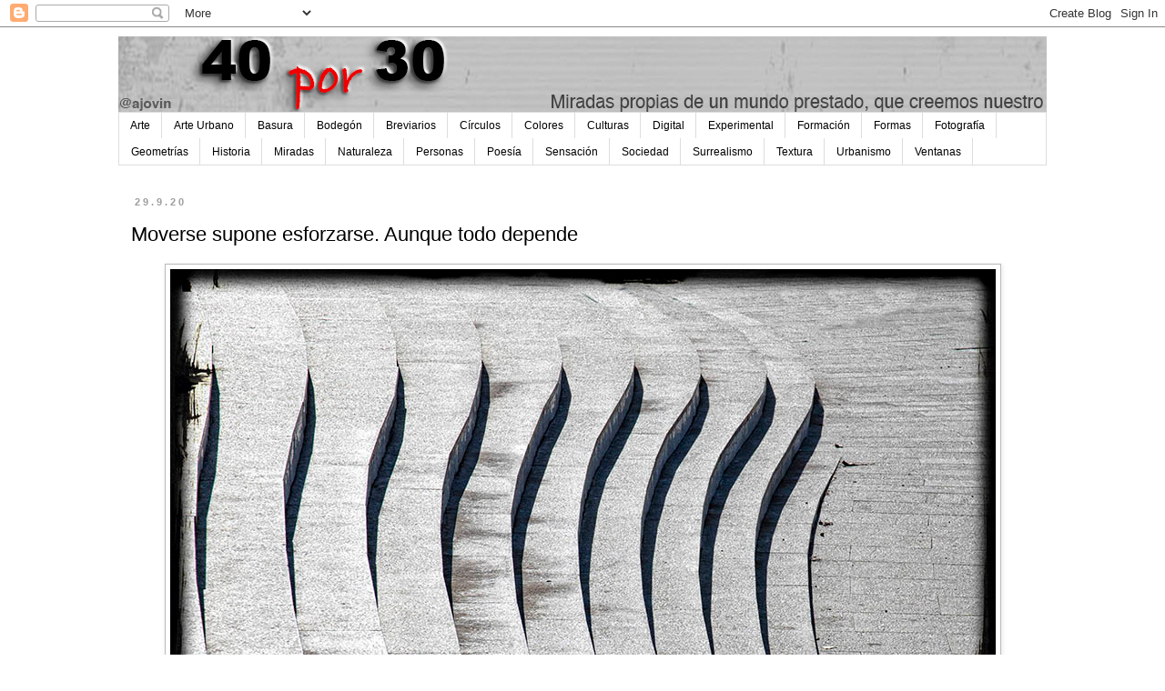

--- FILE ---
content_type: text/html; charset=UTF-8
request_url: https://www.40por30.com/2020/09/moverse-supone-esforzarse-aunque-todo.html
body_size: 18523
content:
<!DOCTYPE html>
<html class='v2' dir='ltr' lang='es'>
<head>
<link href='https://www.blogger.com/static/v1/widgets/335934321-css_bundle_v2.css' rel='stylesheet' type='text/css'/>
<meta content='width=1100' name='viewport'/>
<meta content='text/html; charset=UTF-8' http-equiv='Content-Type'/>
<meta content='blogger' name='generator'/>
<link href='https://www.40por30.com/favicon.ico' rel='icon' type='image/x-icon'/>
<link href='https://www.40por30.com/2020/09/moverse-supone-esforzarse-aunque-todo.html' rel='canonical'/>
<link rel="alternate" type="application/atom+xml" title="40por30 - Atom" href="https://www.40por30.com/feeds/posts/default" />
<link rel="alternate" type="application/rss+xml" title="40por30 - RSS" href="https://www.40por30.com/feeds/posts/default?alt=rss" />
<link rel="service.post" type="application/atom+xml" title="40por30 - Atom" href="https://www.blogger.com/feeds/7401796289197989147/posts/default" />

<link rel="alternate" type="application/atom+xml" title="40por30 - Atom" href="https://www.40por30.com/feeds/8764931474089954206/comments/default" />
<!--Can't find substitution for tag [blog.ieCssRetrofitLinks]-->
<link href='https://blogger.googleusercontent.com/img/b/R29vZ2xl/AVvXsEjOKRG_UMBjjhi57cga-Z35kLcDss1XLBmShOuLmKS80dVEVYHJ-NP-L6dbqFJmUnBDLGULuq3loSevKI90wQu7RnqBGRldF03h2XSoSKQ66LF-YNtggAv5vGwIDvEzX5xONwTUPeULj5I/s16000/escalones+b.jpg' rel='image_src'/>
<meta content='https://www.40por30.com/2020/09/moverse-supone-esforzarse-aunque-todo.html' property='og:url'/>
<meta content='Moverse supone esforzarse. Aunque todo depende' property='og:title'/>
<meta content='Arte. Arte Digital. Fotografía. Literatura, Art Street, Diseño, Publicidad, Urbanismo, Arte Fotográfico, Naturaleza, Poesía, Culturas' property='og:description'/>
<meta content='https://blogger.googleusercontent.com/img/b/R29vZ2xl/AVvXsEjOKRG_UMBjjhi57cga-Z35kLcDss1XLBmShOuLmKS80dVEVYHJ-NP-L6dbqFJmUnBDLGULuq3loSevKI90wQu7RnqBGRldF03h2XSoSKQ66LF-YNtggAv5vGwIDvEzX5xONwTUPeULj5I/w1200-h630-p-k-no-nu/escalones+b.jpg' property='og:image'/>
<title>40por30: Moverse supone esforzarse. Aunque todo depende</title>
<style id='page-skin-1' type='text/css'><!--
/*
-----------------------------------------------
Blogger Template Style
Name:     Simple
Designer: Blogger
URL:      www.blogger.com
----------------------------------------------- */
/* Content
----------------------------------------------- */
body {
font: normal normal 14px Verdana, Geneva, sans-serif;
color: #000000;
background: #ffffff none repeat scroll top left;
padding: 0 0 0 0;
}
html body .region-inner {
min-width: 0;
max-width: 100%;
width: auto;
}
h2 {
font-size: 22px;
}
a:link {
text-decoration:none;
color: #B51200;
}
a:visited {
text-decoration:none;
color: #888888;
}
a:hover {
text-decoration:underline;
color: #E67C73;
}
.body-fauxcolumn-outer .fauxcolumn-inner {
background: transparent none repeat scroll top left;
_background-image: none;
}
.body-fauxcolumn-outer .cap-top {
position: absolute;
z-index: 1;
height: 400px;
width: 100%;
}
.body-fauxcolumn-outer .cap-top .cap-left {
width: 100%;
background: transparent none repeat-x scroll top left;
_background-image: none;
}
.content-outer {
-moz-box-shadow: 0 0 0 rgba(0, 0, 0, .15);
-webkit-box-shadow: 0 0 0 rgba(0, 0, 0, .15);
-goog-ms-box-shadow: 0 0 0 #333333;
box-shadow: 0 0 0 rgba(0, 0, 0, .15);
margin-bottom: 1px;
}
.content-inner {
padding: 10px 40px;
}
.content-inner {
background-color: #ffffff;
}
/* Header
----------------------------------------------- */
.header-outer {
background: transparent none repeat-x scroll 0 -400px;
_background-image: none;
}
.Header h1 {
font: normal normal 40px 'Trebuchet MS',Trebuchet,Verdana,sans-serif;
color: #000000;
text-shadow: 0 0 0 rgba(0, 0, 0, .2);
}
.Header h1 a {
color: #000000;
}
.Header .description {
font-size: 18px;
color: #000000;
}
.header-inner .Header .titlewrapper {
padding: 22px 0;
}
.header-inner .Header .descriptionwrapper {
padding: 0 0;
}
/* Tabs
----------------------------------------------- */
.tabs-inner .section:first-child {
border-top: 0 solid #dddddd;
}
.tabs-inner .section:first-child ul {
margin-top: -1px;
border-top: 1px solid #dddddd;
border-left: 1px solid #dddddd;
border-right: 1px solid #dddddd;
}
.tabs-inner .widget ul {
background: transparent none repeat-x scroll 0 -800px;
_background-image: none;
border-bottom: 1px solid #dddddd;
margin-top: 0;
margin-left: -30px;
margin-right: -30px;
}
.tabs-inner .widget li a {
display: inline-block;
padding: .6em 1em;
font: normal normal 12px 'Trebuchet MS', Trebuchet, Verdana, sans-serif;
color: #000000;
border-left: 1px solid #ffffff;
border-right: 1px solid #dddddd;
}
.tabs-inner .widget li:first-child a {
border-left: none;
}
.tabs-inner .widget li.selected a, .tabs-inner .widget li a:hover {
color: #000000;
background-color: #eeeeee;
text-decoration: none;
}
/* Columns
----------------------------------------------- */
.main-outer {
border-top: 0 solid transparent;
}
.fauxcolumn-left-outer .fauxcolumn-inner {
border-right: 1px solid transparent;
}
.fauxcolumn-right-outer .fauxcolumn-inner {
border-left: 1px solid transparent;
}
/* Headings
----------------------------------------------- */
div.widget > h2,
div.widget h2.title {
margin: 0 0 1em 0;
font: normal bold 11px 'Trebuchet MS',Trebuchet,Verdana,sans-serif;
color: #000000;
}
/* Widgets
----------------------------------------------- */
.widget .zippy {
color: #999999;
text-shadow: 2px 2px 1px rgba(0, 0, 0, .1);
}
.widget .popular-posts ul {
list-style: none;
}
/* Posts
----------------------------------------------- */
h2.date-header {
font: normal bold 11px Arial, Tahoma, Helvetica, FreeSans, sans-serif;
}
.date-header span {
background-color: #ffffff;
color: #9E9E9E;
padding: 0.4em;
letter-spacing: 3px;
margin: inherit;
}
.main-inner {
padding-top: 35px;
padding-bottom: 65px;
}
.main-inner .column-center-inner {
padding: 0 0;
}
.main-inner .column-center-inner .section {
margin: 0 1em;
}
.post {
margin: 0 0 45px 0;
}
h3.post-title, .comments h4 {
font: normal normal 22px 'Trebuchet MS',Trebuchet,Verdana,sans-serif;
margin: .75em 0 0;
}
.post-body {
font-size: 110%;
line-height: 1.4;
position: relative;
}
.post-body img, .post-body .tr-caption-container, .Profile img, .Image img,
.BlogList .item-thumbnail img {
padding: 2px;
background: #ffffff;
border: 1px solid #bbbbbb;
-moz-box-shadow: 1px 1px 5px rgba(0, 0, 0, .1);
-webkit-box-shadow: 1px 1px 5px rgba(0, 0, 0, .1);
box-shadow: 1px 1px 5px rgba(0, 0, 0, .1);
}
.post-body img, .post-body .tr-caption-container {
padding: 5px;
}
.post-body .tr-caption-container {
color: #000000;
}
.post-body .tr-caption-container img {
padding: 0;
background: transparent;
border: none;
-moz-box-shadow: 0 0 0 rgba(0, 0, 0, .1);
-webkit-box-shadow: 0 0 0 rgba(0, 0, 0, .1);
box-shadow: 0 0 0 rgba(0, 0, 0, .1);
}
.post-header {
margin: 0 0 1.5em;
line-height: 1.6;
font-size: 90%;
}
.post-footer {
margin: 20px -2px 0;
padding: 5px 10px;
color: #666666;
background-color: #ffffff;
border-bottom: 1px solid #666666;
line-height: 1.6;
font-size: 90%;
}
#comments .comment-author {
padding-top: 1.5em;
border-top: 1px solid transparent;
background-position: 0 1.5em;
}
#comments .comment-author:first-child {
padding-top: 0;
border-top: none;
}
.avatar-image-container {
margin: .2em 0 0;
}
#comments .avatar-image-container img {
border: 1px solid #bbbbbb;
}
/* Comments
----------------------------------------------- */
.comments .comments-content .icon.blog-author {
background-repeat: no-repeat;
background-image: url([data-uri]);
}
.comments .comments-content .loadmore a {
border-top: 1px solid #999999;
border-bottom: 1px solid #999999;
}
.comments .comment-thread.inline-thread {
background-color: #ffffff;
}
.comments .continue {
border-top: 2px solid #999999;
}
/* Accents
---------------------------------------------- */
.section-columns td.columns-cell {
border-left: 1px solid transparent;
}
.blog-pager {
background: transparent url(https://resources.blogblog.com/blogblog/data/1kt/simple/paging_dot.png) repeat-x scroll top center;
}
.blog-pager-older-link, .home-link,
.blog-pager-newer-link {
background-color: #ffffff;
padding: 5px;
}
.footer-outer {
border-top: 1px dashed #bbbbbb;
}
/* Mobile
----------------------------------------------- */
body.mobile  {
background-size: auto;
}
.mobile .body-fauxcolumn-outer {
background: transparent none repeat scroll top left;
}
.mobile .body-fauxcolumn-outer .cap-top {
background-size: 100% auto;
}
.mobile .content-outer {
-webkit-box-shadow: 0 0 3px rgba(0, 0, 0, .15);
box-shadow: 0 0 3px rgba(0, 0, 0, .15);
}
.mobile .tabs-inner .widget ul {
margin-left: 0;
margin-right: 0;
}
.mobile .post {
margin: 0;
}
.mobile .main-inner .column-center-inner .section {
margin: 0;
}
.mobile .date-header span {
padding: 0.1em 10px;
margin: 0 -10px;
}
.mobile h3.post-title {
margin: 0;
}
.mobile .blog-pager {
background: transparent none no-repeat scroll top center;
}
.mobile .footer-outer {
border-top: none;
}
.mobile .main-inner, .mobile .footer-inner {
background-color: #ffffff;
}
.mobile-index-contents {
color: #000000;
}
.mobile-link-button {
background-color: #B51200;
}
.mobile-link-button a:link, .mobile-link-button a:visited {
color: #ffffff;
}
.mobile .tabs-inner .section:first-child {
border-top: none;
}
.mobile .tabs-inner .PageList .widget-content {
background-color: #eeeeee;
color: #000000;
border-top: 1px solid #dddddd;
border-bottom: 1px solid #dddddd;
}
.mobile .tabs-inner .PageList .widget-content .pagelist-arrow {
border-left: 1px solid #dddddd;
}

--></style>
<style id='template-skin-1' type='text/css'><!--
body {
min-width: 1100px;
}
.content-outer, .content-fauxcolumn-outer, .region-inner {
min-width: 1100px;
max-width: 1100px;
_width: 1100px;
}
.main-inner .columns {
padding-left: 0px;
padding-right: 0px;
}
.main-inner .fauxcolumn-center-outer {
left: 0px;
right: 0px;
/* IE6 does not respect left and right together */
_width: expression(this.parentNode.offsetWidth -
parseInt("0px") -
parseInt("0px") + 'px');
}
.main-inner .fauxcolumn-left-outer {
width: 0px;
}
.main-inner .fauxcolumn-right-outer {
width: 0px;
}
.main-inner .column-left-outer {
width: 0px;
right: 100%;
margin-left: -0px;
}
.main-inner .column-right-outer {
width: 0px;
margin-right: -0px;
}
#layout {
min-width: 0;
}
#layout .content-outer {
min-width: 0;
width: 800px;
}
#layout .region-inner {
min-width: 0;
width: auto;
}
body#layout div.add_widget {
padding: 8px;
}
body#layout div.add_widget a {
margin-left: 32px;
}
--></style>
<link href='https://www.blogger.com/dyn-css/authorization.css?targetBlogID=7401796289197989147&amp;zx=063c2a20-8068-48bd-8fc8-080333a8c2a2' media='none' onload='if(media!=&#39;all&#39;)media=&#39;all&#39;' rel='stylesheet'/><noscript><link href='https://www.blogger.com/dyn-css/authorization.css?targetBlogID=7401796289197989147&amp;zx=063c2a20-8068-48bd-8fc8-080333a8c2a2' rel='stylesheet'/></noscript>
<meta name='google-adsense-platform-account' content='ca-host-pub-1556223355139109'/>
<meta name='google-adsense-platform-domain' content='blogspot.com'/>

</head>
<body class='loading variant-simplysimple'>
<div class='navbar section' id='navbar' name='Barra de navegación'><div class='widget Navbar' data-version='1' id='Navbar1'><script type="text/javascript">
    function setAttributeOnload(object, attribute, val) {
      if(window.addEventListener) {
        window.addEventListener('load',
          function(){ object[attribute] = val; }, false);
      } else {
        window.attachEvent('onload', function(){ object[attribute] = val; });
      }
    }
  </script>
<div id="navbar-iframe-container"></div>
<script type="text/javascript" src="https://apis.google.com/js/platform.js"></script>
<script type="text/javascript">
      gapi.load("gapi.iframes:gapi.iframes.style.bubble", function() {
        if (gapi.iframes && gapi.iframes.getContext) {
          gapi.iframes.getContext().openChild({
              url: 'https://www.blogger.com/navbar/7401796289197989147?po\x3d8764931474089954206\x26origin\x3dhttps://www.40por30.com',
              where: document.getElementById("navbar-iframe-container"),
              id: "navbar-iframe"
          });
        }
      });
    </script><script type="text/javascript">
(function() {
var script = document.createElement('script');
script.type = 'text/javascript';
script.src = '//pagead2.googlesyndication.com/pagead/js/google_top_exp.js';
var head = document.getElementsByTagName('head')[0];
if (head) {
head.appendChild(script);
}})();
</script>
</div></div>
<div class='body-fauxcolumns'>
<div class='fauxcolumn-outer body-fauxcolumn-outer'>
<div class='cap-top'>
<div class='cap-left'></div>
<div class='cap-right'></div>
</div>
<div class='fauxborder-left'>
<div class='fauxborder-right'></div>
<div class='fauxcolumn-inner'>
</div>
</div>
<div class='cap-bottom'>
<div class='cap-left'></div>
<div class='cap-right'></div>
</div>
</div>
</div>
<div class='content'>
<div class='content-fauxcolumns'>
<div class='fauxcolumn-outer content-fauxcolumn-outer'>
<div class='cap-top'>
<div class='cap-left'></div>
<div class='cap-right'></div>
</div>
<div class='fauxborder-left'>
<div class='fauxborder-right'></div>
<div class='fauxcolumn-inner'>
</div>
</div>
<div class='cap-bottom'>
<div class='cap-left'></div>
<div class='cap-right'></div>
</div>
</div>
</div>
<div class='content-outer'>
<div class='content-cap-top cap-top'>
<div class='cap-left'></div>
<div class='cap-right'></div>
</div>
<div class='fauxborder-left content-fauxborder-left'>
<div class='fauxborder-right content-fauxborder-right'></div>
<div class='content-inner'>
<header>
<div class='header-outer'>
<div class='header-cap-top cap-top'>
<div class='cap-left'></div>
<div class='cap-right'></div>
</div>
<div class='fauxborder-left header-fauxborder-left'>
<div class='fauxborder-right header-fauxborder-right'></div>
<div class='region-inner header-inner'>
<div class='header section' id='header' name='Cabecera'><div class='widget Header' data-version='1' id='Header1'>
<div id='header-inner'>
<a href='https://www.40por30.com/' style='display: block'>
<img alt='40por30' height='84px; ' id='Header1_headerimg' src='https://blogger.googleusercontent.com/img/a/AVvXsEhB02H7Yk5UA3noHr91DrTaYmAjRTUmpnjpGsqE33oB_fZVH-JFivesW4SyY1CwpJhzyzo5ZLPIKCKcrYkMCmQzfqgseaR-cTYWsgEIapoQkzm6IOZwWnNcpCLR6Ymwz8o4TRYZaDsxreQHQ5mohRst1PmSZUX7NjipM2reiXUjPLKvzY8oU_dqIXOs7LoL=s1020' style='display: block' width='1020px; '/>
</a>
</div>
</div></div>
</div>
</div>
<div class='header-cap-bottom cap-bottom'>
<div class='cap-left'></div>
<div class='cap-right'></div>
</div>
</div>
</header>
<div class='tabs-outer'>
<div class='tabs-cap-top cap-top'>
<div class='cap-left'></div>
<div class='cap-right'></div>
</div>
<div class='fauxborder-left tabs-fauxborder-left'>
<div class='fauxborder-right tabs-fauxborder-right'></div>
<div class='region-inner tabs-inner'>
<div class='tabs section' id='crosscol' name='Multicolumnas'><div class='widget Label' data-version='1' id='Label1'>
<h2>Etiquetas</h2>
<div class='widget-content list-label-widget-content'>
<ul>
<li>
<a dir='ltr' href='https://www.40por30.com/search/label/Arte'>Arte</a>
</li>
<li>
<a dir='ltr' href='https://www.40por30.com/search/label/Arte%20Urbano'>Arte Urbano</a>
</li>
<li>
<a dir='ltr' href='https://www.40por30.com/search/label/Basura'>Basura</a>
</li>
<li>
<a dir='ltr' href='https://www.40por30.com/search/label/Bodeg%C3%B3n'>Bodegón</a>
</li>
<li>
<a dir='ltr' href='https://www.40por30.com/search/label/Breviarios'>Breviarios</a>
</li>
<li>
<a dir='ltr' href='https://www.40por30.com/search/label/C%C3%ADrculos'>Círculos</a>
</li>
<li>
<a dir='ltr' href='https://www.40por30.com/search/label/Colores'>Colores</a>
</li>
<li>
<a dir='ltr' href='https://www.40por30.com/search/label/Culturas'>Culturas</a>
</li>
<li>
<a dir='ltr' href='https://www.40por30.com/search/label/Digital'>Digital</a>
</li>
<li>
<a dir='ltr' href='https://www.40por30.com/search/label/Experimental'>Experimental</a>
</li>
<li>
<a dir='ltr' href='https://www.40por30.com/search/label/Formaci%C3%B3n'>Formación</a>
</li>
<li>
<a dir='ltr' href='https://www.40por30.com/search/label/Formas'>Formas</a>
</li>
<li>
<a dir='ltr' href='https://www.40por30.com/search/label/Fotograf%C3%ADa'>Fotografía</a>
</li>
<li>
<a dir='ltr' href='https://www.40por30.com/search/label/Geometr%C3%ADas'>Geometrías</a>
</li>
<li>
<a dir='ltr' href='https://www.40por30.com/search/label/Historia'>Historia</a>
</li>
<li>
<a dir='ltr' href='https://www.40por30.com/search/label/Miradas'>Miradas</a>
</li>
<li>
<a dir='ltr' href='https://www.40por30.com/search/label/Naturaleza'>Naturaleza</a>
</li>
<li>
<a dir='ltr' href='https://www.40por30.com/search/label/Personas'>Personas</a>
</li>
<li>
<a dir='ltr' href='https://www.40por30.com/search/label/Poes%C3%ADa'>Poesía</a>
</li>
<li>
<a dir='ltr' href='https://www.40por30.com/search/label/Sensaci%C3%B3n'>Sensación</a>
</li>
<li>
<a dir='ltr' href='https://www.40por30.com/search/label/Sociedad'>Sociedad</a>
</li>
<li>
<a dir='ltr' href='https://www.40por30.com/search/label/Surrealismo'>Surrealismo</a>
</li>
<li>
<a dir='ltr' href='https://www.40por30.com/search/label/Textura'>Textura</a>
</li>
<li>
<a dir='ltr' href='https://www.40por30.com/search/label/Urbanismo'>Urbanismo</a>
</li>
<li>
<a dir='ltr' href='https://www.40por30.com/search/label/Ventanas'>Ventanas</a>
</li>
</ul>
<div class='clear'></div>
</div>
</div></div>
<div class='tabs no-items section' id='crosscol-overflow' name='Cross-Column 2'></div>
</div>
</div>
<div class='tabs-cap-bottom cap-bottom'>
<div class='cap-left'></div>
<div class='cap-right'></div>
</div>
</div>
<div class='main-outer'>
<div class='main-cap-top cap-top'>
<div class='cap-left'></div>
<div class='cap-right'></div>
</div>
<div class='fauxborder-left main-fauxborder-left'>
<div class='fauxborder-right main-fauxborder-right'></div>
<div class='region-inner main-inner'>
<div class='columns fauxcolumns'>
<div class='fauxcolumn-outer fauxcolumn-center-outer'>
<div class='cap-top'>
<div class='cap-left'></div>
<div class='cap-right'></div>
</div>
<div class='fauxborder-left'>
<div class='fauxborder-right'></div>
<div class='fauxcolumn-inner'>
</div>
</div>
<div class='cap-bottom'>
<div class='cap-left'></div>
<div class='cap-right'></div>
</div>
</div>
<div class='fauxcolumn-outer fauxcolumn-left-outer'>
<div class='cap-top'>
<div class='cap-left'></div>
<div class='cap-right'></div>
</div>
<div class='fauxborder-left'>
<div class='fauxborder-right'></div>
<div class='fauxcolumn-inner'>
</div>
</div>
<div class='cap-bottom'>
<div class='cap-left'></div>
<div class='cap-right'></div>
</div>
</div>
<div class='fauxcolumn-outer fauxcolumn-right-outer'>
<div class='cap-top'>
<div class='cap-left'></div>
<div class='cap-right'></div>
</div>
<div class='fauxborder-left'>
<div class='fauxborder-right'></div>
<div class='fauxcolumn-inner'>
</div>
</div>
<div class='cap-bottom'>
<div class='cap-left'></div>
<div class='cap-right'></div>
</div>
</div>
<!-- corrects IE6 width calculation -->
<div class='columns-inner'>
<div class='column-center-outer'>
<div class='column-center-inner'>
<div class='main section' id='main' name='Principal'><div class='widget Blog' data-version='1' id='Blog1'>
<div class='blog-posts hfeed'>

          <div class="date-outer">
        
<h2 class='date-header'><span>29.9.20</span></h2>

          <div class="date-posts">
        
<div class='post-outer'>
<div class='post hentry uncustomized-post-template' itemprop='blogPost' itemscope='itemscope' itemtype='http://schema.org/BlogPosting'>
<meta content='https://blogger.googleusercontent.com/img/b/R29vZ2xl/AVvXsEjOKRG_UMBjjhi57cga-Z35kLcDss1XLBmShOuLmKS80dVEVYHJ-NP-L6dbqFJmUnBDLGULuq3loSevKI90wQu7RnqBGRldF03h2XSoSKQ66LF-YNtggAv5vGwIDvEzX5xONwTUPeULj5I/s16000/escalones+b.jpg' itemprop='image_url'/>
<meta content='7401796289197989147' itemprop='blogId'/>
<meta content='8764931474089954206' itemprop='postId'/>
<a name='8764931474089954206'></a>
<h3 class='post-title entry-title' itemprop='name'>
Moverse supone esforzarse. Aunque todo depende
</h3>
<div class='post-header'>
<div class='post-header-line-1'></div>
</div>
<div class='post-body entry-content' id='post-body-8764931474089954206' itemprop='description articleBody'>
<p><span style="font-family: verdana; font-size: large;"></span></p><div class="separator" style="clear: both; text-align: center;"><span style="font-family: verdana; font-size: large;"><a href="https://blogger.googleusercontent.com/img/b/R29vZ2xl/AVvXsEjOKRG_UMBjjhi57cga-Z35kLcDss1XLBmShOuLmKS80dVEVYHJ-NP-L6dbqFJmUnBDLGULuq3loSevKI90wQu7RnqBGRldF03h2XSoSKQ66LF-YNtggAv5vGwIDvEzX5xONwTUPeULj5I/s907/escalones+b.jpg" imageanchor="1" style="margin-left: 1em; margin-right: 1em;"><img border="0" data-original-height="907" data-original-width="907" loading="lazy" src="https://blogger.googleusercontent.com/img/b/R29vZ2xl/AVvXsEjOKRG_UMBjjhi57cga-Z35kLcDss1XLBmShOuLmKS80dVEVYHJ-NP-L6dbqFJmUnBDLGULuq3loSevKI90wQu7RnqBGRldF03h2XSoSKQ66LF-YNtggAv5vGwIDvEzX5xONwTUPeULj5I/s16000/escalones+b.jpg" /></a></span></div><span style="font-family: verdana; font-size: large;"><br />Parece similar el subir que el bajar, o incluso ir hacia allí o venir hacia aquí. Movimientos que dependen del punto de vista. No siempre subir es elevarse, ni tampoco el allí está más lejos que el aquí. Depende, casi todo depende. Pero lo que si es cierto es que para todas estas opciones necesitas moverte, y eso si que supone un esfuerzo.</span><p></p>
<div style='clear: both;'></div>
</div>
<div class='post-footer'>
<div class='post-footer-line post-footer-line-1'>
<span class='post-author vcard'>
Posted by
<span class='fn' itemprop='author' itemscope='itemscope' itemtype='http://schema.org/Person'>
<meta content='https://www.blogger.com/profile/00565714003797734637' itemprop='url'/>
<a class='g-profile' href='https://www.blogger.com/profile/00565714003797734637' rel='author' title='author profile'>
<span itemprop='name'>Ajovin</span>
</a>
</span>
</span>
<span class='post-timestamp'>
</span>
<span class='post-comment-link'>
</span>
<span class='post-icons'>
<span class='item-action'>
<a href='https://www.blogger.com/email-post/7401796289197989147/8764931474089954206' title='Enviar entrada por correo electrónico'>
<img alt='' class='icon-action' height='13' src='https://resources.blogblog.com/img/icon18_email.gif' width='18'/>
</a>
</span>
</span>
<div class='post-share-buttons goog-inline-block'>
<a class='goog-inline-block share-button sb-email' href='https://www.blogger.com/share-post.g?blogID=7401796289197989147&postID=8764931474089954206&target=email' target='_blank' title='Enviar por correo electrónico'><span class='share-button-link-text'>Enviar por correo electrónico</span></a><a class='goog-inline-block share-button sb-blog' href='https://www.blogger.com/share-post.g?blogID=7401796289197989147&postID=8764931474089954206&target=blog' onclick='window.open(this.href, "_blank", "height=270,width=475"); return false;' target='_blank' title='Escribe un blog'><span class='share-button-link-text'>Escribe un blog</span></a><a class='goog-inline-block share-button sb-twitter' href='https://www.blogger.com/share-post.g?blogID=7401796289197989147&postID=8764931474089954206&target=twitter' target='_blank' title='Compartir en X'><span class='share-button-link-text'>Compartir en X</span></a><a class='goog-inline-block share-button sb-facebook' href='https://www.blogger.com/share-post.g?blogID=7401796289197989147&postID=8764931474089954206&target=facebook' onclick='window.open(this.href, "_blank", "height=430,width=640"); return false;' target='_blank' title='Compartir con Facebook'><span class='share-button-link-text'>Compartir con Facebook</span></a><a class='goog-inline-block share-button sb-pinterest' href='https://www.blogger.com/share-post.g?blogID=7401796289197989147&postID=8764931474089954206&target=pinterest' target='_blank' title='Compartir en Pinterest'><span class='share-button-link-text'>Compartir en Pinterest</span></a>
</div>
</div>
<div class='post-footer-line post-footer-line-2'>
<span class='post-labels'>
Labels:
<a href='https://www.40por30.com/search/label/Colores' rel='tag'>Colores</a>,
<a href='https://www.40por30.com/search/label/Formas' rel='tag'>Formas</a>,
<a href='https://www.40por30.com/search/label/Miradas' rel='tag'>Miradas</a>,
<a href='https://www.40por30.com/search/label/Surrealismo' rel='tag'>Surrealismo</a>,
<a href='https://www.40por30.com/search/label/Urbanismo' rel='tag'>Urbanismo</a>
</span>
</div>
<div class='post-footer-line post-footer-line-3'>
<span class='post-location'>
</span>
</div>
</div>
</div>
<div class='comments' id='comments'>
<a name='comments'></a>
</div>
</div>

        </div></div>
      
</div>
<div class='blog-pager' id='blog-pager'>
<span id='blog-pager-newer-link'>
<a class='blog-pager-newer-link' href='https://www.40por30.com/2020/10/la-fotografia-como-parte-de-nuestro.html' id='Blog1_blog-pager-newer-link' title='Entrada más reciente'>Entrada más reciente</a>
</span>
<span id='blog-pager-older-link'>
<a class='blog-pager-older-link' href='https://www.40por30.com/2020/09/abecedario-07-x-01-las-columnas-tambien.html' id='Blog1_blog-pager-older-link' title='Entrada antigua'>Entrada antigua</a>
</span>
<a class='home-link' href='https://www.40por30.com/'>Inicio</a>
</div>
<div class='clear'></div>
<div class='post-feeds'>
</div>
</div></div>
</div>
</div>
<div class='column-left-outer'>
<div class='column-left-inner'>
<aside>
</aside>
</div>
</div>
<div class='column-right-outer'>
<div class='column-right-inner'>
<aside>
</aside>
</div>
</div>
</div>
<div style='clear: both'></div>
<!-- columns -->
</div>
<!-- main -->
</div>
</div>
<div class='main-cap-bottom cap-bottom'>
<div class='cap-left'></div>
<div class='cap-right'></div>
</div>
</div>
<footer>
<div class='footer-outer'>
<div class='footer-cap-top cap-top'>
<div class='cap-left'></div>
<div class='cap-right'></div>
</div>
<div class='fauxborder-left footer-fauxborder-left'>
<div class='fauxborder-right footer-fauxborder-right'></div>
<div class='region-inner footer-inner'>
<div class='foot no-items section' id='footer-1'></div>
<table border='0' cellpadding='0' cellspacing='0' class='section-columns columns-3'>
<tbody>
<tr>
<td class='first columns-cell'>
<div class='foot section' id='footer-2-1'><div class='widget Label' data-version='1' id='Label2'>
<h2>Etiquetas</h2>
<div class='widget-content list-label-widget-content'>
<ul>
<li>
<a dir='ltr' href='https://www.40por30.com/search/label/Arte'>Arte</a>
<span dir='ltr'>(1595)</span>
</li>
<li>
<a dir='ltr' href='https://www.40por30.com/search/label/Arte%20Urbano'>Arte Urbano</a>
<span dir='ltr'>(52)</span>
</li>
<li>
<a dir='ltr' href='https://www.40por30.com/search/label/Basura'>Basura</a>
<span dir='ltr'>(113)</span>
</li>
<li>
<a dir='ltr' href='https://www.40por30.com/search/label/Bodeg%C3%B3n'>Bodegón</a>
<span dir='ltr'>(451)</span>
</li>
<li>
<a dir='ltr' href='https://www.40por30.com/search/label/Breviarios'>Breviarios</a>
<span dir='ltr'>(782)</span>
</li>
<li>
<a dir='ltr' href='https://www.40por30.com/search/label/C%C3%ADrculos'>Círculos</a>
<span dir='ltr'>(71)</span>
</li>
<li>
<a dir='ltr' href='https://www.40por30.com/search/label/Colores'>Colores</a>
<span dir='ltr'>(1107)</span>
</li>
<li>
<a dir='ltr' href='https://www.40por30.com/search/label/Culturas'>Culturas</a>
<span dir='ltr'>(168)</span>
</li>
<li>
<a dir='ltr' href='https://www.40por30.com/search/label/Digital'>Digital</a>
<span dir='ltr'>(218)</span>
</li>
<li>
<a dir='ltr' href='https://www.40por30.com/search/label/Experimental'>Experimental</a>
<span dir='ltr'>(72)</span>
</li>
<li>
<a dir='ltr' href='https://www.40por30.com/search/label/Formaci%C3%B3n'>Formación</a>
<span dir='ltr'>(229)</span>
</li>
<li>
<a dir='ltr' href='https://www.40por30.com/search/label/Formas'>Formas</a>
<span dir='ltr'>(593)</span>
</li>
<li>
<a dir='ltr' href='https://www.40por30.com/search/label/Fotograf%C3%ADa'>Fotografía</a>
<span dir='ltr'>(945)</span>
</li>
<li>
<a dir='ltr' href='https://www.40por30.com/search/label/Geometr%C3%ADas'>Geometrías</a>
<span dir='ltr'>(19)</span>
</li>
<li>
<a dir='ltr' href='https://www.40por30.com/search/label/Historia'>Historia</a>
<span dir='ltr'>(71)</span>
</li>
<li>
<a dir='ltr' href='https://www.40por30.com/search/label/Miradas'>Miradas</a>
<span dir='ltr'>(2024)</span>
</li>
<li>
<a dir='ltr' href='https://www.40por30.com/search/label/Naturaleza'>Naturaleza</a>
<span dir='ltr'>(550)</span>
</li>
<li>
<a dir='ltr' href='https://www.40por30.com/search/label/Personas'>Personas</a>
<span dir='ltr'>(179)</span>
</li>
<li>
<a dir='ltr' href='https://www.40por30.com/search/label/Poes%C3%ADa'>Poesía</a>
<span dir='ltr'>(522)</span>
</li>
<li>
<a dir='ltr' href='https://www.40por30.com/search/label/Sensaci%C3%B3n'>Sensación</a>
<span dir='ltr'>(487)</span>
</li>
<li>
<a dir='ltr' href='https://www.40por30.com/search/label/Sociedad'>Sociedad</a>
<span dir='ltr'>(956)</span>
</li>
<li>
<a dir='ltr' href='https://www.40por30.com/search/label/Surrealismo'>Surrealismo</a>
<span dir='ltr'>(351)</span>
</li>
<li>
<a dir='ltr' href='https://www.40por30.com/search/label/Textura'>Textura</a>
<span dir='ltr'>(385)</span>
</li>
<li>
<a dir='ltr' href='https://www.40por30.com/search/label/Urbanismo'>Urbanismo</a>
<span dir='ltr'>(780)</span>
</li>
<li>
<a dir='ltr' href='https://www.40por30.com/search/label/Ventanas'>Ventanas</a>
<span dir='ltr'>(30)</span>
</li>
</ul>
<div class='clear'></div>
</div>
</div><div class='widget BlogArchive' data-version='1' id='BlogArchive1'>
<h2>Archivo del blog</h2>
<div class='widget-content'>
<div id='ArchiveList'>
<div id='BlogArchive1_ArchiveList'>
<ul class='hierarchy'>
<li class='archivedate collapsed'>
<a class='toggle' href='javascript:void(0)'>
<span class='zippy'>

        &#9658;&#160;
      
</span>
</a>
<a class='post-count-link' href='https://www.40por30.com/2026/'>
2026
</a>
<span class='post-count' dir='ltr'>(10)</span>
<ul class='hierarchy'>
<li class='archivedate collapsed'>
<a class='post-count-link' href='https://www.40por30.com/2026/01/'>
enero 2026
</a>
<span class='post-count' dir='ltr'>(10)</span>
</li>
</ul>
</li>
</ul>
<ul class='hierarchy'>
<li class='archivedate collapsed'>
<a class='toggle' href='javascript:void(0)'>
<span class='zippy'>

        &#9658;&#160;
      
</span>
</a>
<a class='post-count-link' href='https://www.40por30.com/2025/'>
2025
</a>
<span class='post-count' dir='ltr'>(391)</span>
<ul class='hierarchy'>
<li class='archivedate collapsed'>
<a class='post-count-link' href='https://www.40por30.com/2025/12/'>
diciembre 2025
</a>
<span class='post-count' dir='ltr'>(12)</span>
</li>
</ul>
<ul class='hierarchy'>
<li class='archivedate collapsed'>
<a class='post-count-link' href='https://www.40por30.com/2025/11/'>
noviembre 2025
</a>
<span class='post-count' dir='ltr'>(21)</span>
</li>
</ul>
<ul class='hierarchy'>
<li class='archivedate collapsed'>
<a class='post-count-link' href='https://www.40por30.com/2025/10/'>
octubre 2025
</a>
<span class='post-count' dir='ltr'>(27)</span>
</li>
</ul>
<ul class='hierarchy'>
<li class='archivedate collapsed'>
<a class='post-count-link' href='https://www.40por30.com/2025/09/'>
septiembre 2025
</a>
<span class='post-count' dir='ltr'>(34)</span>
</li>
</ul>
<ul class='hierarchy'>
<li class='archivedate collapsed'>
<a class='post-count-link' href='https://www.40por30.com/2025/08/'>
agosto 2025
</a>
<span class='post-count' dir='ltr'>(46)</span>
</li>
</ul>
<ul class='hierarchy'>
<li class='archivedate collapsed'>
<a class='post-count-link' href='https://www.40por30.com/2025/07/'>
julio 2025
</a>
<span class='post-count' dir='ltr'>(30)</span>
</li>
</ul>
<ul class='hierarchy'>
<li class='archivedate collapsed'>
<a class='post-count-link' href='https://www.40por30.com/2025/06/'>
junio 2025
</a>
<span class='post-count' dir='ltr'>(21)</span>
</li>
</ul>
<ul class='hierarchy'>
<li class='archivedate collapsed'>
<a class='post-count-link' href='https://www.40por30.com/2025/05/'>
mayo 2025
</a>
<span class='post-count' dir='ltr'>(24)</span>
</li>
</ul>
<ul class='hierarchy'>
<li class='archivedate collapsed'>
<a class='post-count-link' href='https://www.40por30.com/2025/04/'>
abril 2025
</a>
<span class='post-count' dir='ltr'>(84)</span>
</li>
</ul>
<ul class='hierarchy'>
<li class='archivedate collapsed'>
<a class='post-count-link' href='https://www.40por30.com/2025/03/'>
marzo 2025
</a>
<span class='post-count' dir='ltr'>(15)</span>
</li>
</ul>
<ul class='hierarchy'>
<li class='archivedate collapsed'>
<a class='post-count-link' href='https://www.40por30.com/2025/02/'>
febrero 2025
</a>
<span class='post-count' dir='ltr'>(47)</span>
</li>
</ul>
<ul class='hierarchy'>
<li class='archivedate collapsed'>
<a class='post-count-link' href='https://www.40por30.com/2025/01/'>
enero 2025
</a>
<span class='post-count' dir='ltr'>(30)</span>
</li>
</ul>
</li>
</ul>
<ul class='hierarchy'>
<li class='archivedate collapsed'>
<a class='toggle' href='javascript:void(0)'>
<span class='zippy'>

        &#9658;&#160;
      
</span>
</a>
<a class='post-count-link' href='https://www.40por30.com/2024/'>
2024
</a>
<span class='post-count' dir='ltr'>(296)</span>
<ul class='hierarchy'>
<li class='archivedate collapsed'>
<a class='post-count-link' href='https://www.40por30.com/2024/12/'>
diciembre 2024
</a>
<span class='post-count' dir='ltr'>(37)</span>
</li>
</ul>
<ul class='hierarchy'>
<li class='archivedate collapsed'>
<a class='post-count-link' href='https://www.40por30.com/2024/11/'>
noviembre 2024
</a>
<span class='post-count' dir='ltr'>(24)</span>
</li>
</ul>
<ul class='hierarchy'>
<li class='archivedate collapsed'>
<a class='post-count-link' href='https://www.40por30.com/2024/10/'>
octubre 2024
</a>
<span class='post-count' dir='ltr'>(12)</span>
</li>
</ul>
<ul class='hierarchy'>
<li class='archivedate collapsed'>
<a class='post-count-link' href='https://www.40por30.com/2024/09/'>
septiembre 2024
</a>
<span class='post-count' dir='ltr'>(35)</span>
</li>
</ul>
<ul class='hierarchy'>
<li class='archivedate collapsed'>
<a class='post-count-link' href='https://www.40por30.com/2024/08/'>
agosto 2024
</a>
<span class='post-count' dir='ltr'>(37)</span>
</li>
</ul>
<ul class='hierarchy'>
<li class='archivedate collapsed'>
<a class='post-count-link' href='https://www.40por30.com/2024/07/'>
julio 2024
</a>
<span class='post-count' dir='ltr'>(27)</span>
</li>
</ul>
<ul class='hierarchy'>
<li class='archivedate collapsed'>
<a class='post-count-link' href='https://www.40por30.com/2024/06/'>
junio 2024
</a>
<span class='post-count' dir='ltr'>(25)</span>
</li>
</ul>
<ul class='hierarchy'>
<li class='archivedate collapsed'>
<a class='post-count-link' href='https://www.40por30.com/2024/05/'>
mayo 2024
</a>
<span class='post-count' dir='ltr'>(18)</span>
</li>
</ul>
<ul class='hierarchy'>
<li class='archivedate collapsed'>
<a class='post-count-link' href='https://www.40por30.com/2024/04/'>
abril 2024
</a>
<span class='post-count' dir='ltr'>(37)</span>
</li>
</ul>
<ul class='hierarchy'>
<li class='archivedate collapsed'>
<a class='post-count-link' href='https://www.40por30.com/2024/03/'>
marzo 2024
</a>
<span class='post-count' dir='ltr'>(35)</span>
</li>
</ul>
<ul class='hierarchy'>
<li class='archivedate collapsed'>
<a class='post-count-link' href='https://www.40por30.com/2024/02/'>
febrero 2024
</a>
<span class='post-count' dir='ltr'>(9)</span>
</li>
</ul>
</li>
</ul>
<ul class='hierarchy'>
<li class='archivedate collapsed'>
<a class='toggle' href='javascript:void(0)'>
<span class='zippy'>

        &#9658;&#160;
      
</span>
</a>
<a class='post-count-link' href='https://www.40por30.com/2023/'>
2023
</a>
<span class='post-count' dir='ltr'>(120)</span>
<ul class='hierarchy'>
<li class='archivedate collapsed'>
<a class='post-count-link' href='https://www.40por30.com/2023/12/'>
diciembre 2023
</a>
<span class='post-count' dir='ltr'>(3)</span>
</li>
</ul>
<ul class='hierarchy'>
<li class='archivedate collapsed'>
<a class='post-count-link' href='https://www.40por30.com/2023/11/'>
noviembre 2023
</a>
<span class='post-count' dir='ltr'>(2)</span>
</li>
</ul>
<ul class='hierarchy'>
<li class='archivedate collapsed'>
<a class='post-count-link' href='https://www.40por30.com/2023/10/'>
octubre 2023
</a>
<span class='post-count' dir='ltr'>(14)</span>
</li>
</ul>
<ul class='hierarchy'>
<li class='archivedate collapsed'>
<a class='post-count-link' href='https://www.40por30.com/2023/09/'>
septiembre 2023
</a>
<span class='post-count' dir='ltr'>(9)</span>
</li>
</ul>
<ul class='hierarchy'>
<li class='archivedate collapsed'>
<a class='post-count-link' href='https://www.40por30.com/2023/08/'>
agosto 2023
</a>
<span class='post-count' dir='ltr'>(32)</span>
</li>
</ul>
<ul class='hierarchy'>
<li class='archivedate collapsed'>
<a class='post-count-link' href='https://www.40por30.com/2023/05/'>
mayo 2023
</a>
<span class='post-count' dir='ltr'>(10)</span>
</li>
</ul>
<ul class='hierarchy'>
<li class='archivedate collapsed'>
<a class='post-count-link' href='https://www.40por30.com/2023/04/'>
abril 2023
</a>
<span class='post-count' dir='ltr'>(34)</span>
</li>
</ul>
<ul class='hierarchy'>
<li class='archivedate collapsed'>
<a class='post-count-link' href='https://www.40por30.com/2023/03/'>
marzo 2023
</a>
<span class='post-count' dir='ltr'>(8)</span>
</li>
</ul>
<ul class='hierarchy'>
<li class='archivedate collapsed'>
<a class='post-count-link' href='https://www.40por30.com/2023/02/'>
febrero 2023
</a>
<span class='post-count' dir='ltr'>(8)</span>
</li>
</ul>
</li>
</ul>
<ul class='hierarchy'>
<li class='archivedate collapsed'>
<a class='toggle' href='javascript:void(0)'>
<span class='zippy'>

        &#9658;&#160;
      
</span>
</a>
<a class='post-count-link' href='https://www.40por30.com/2022/'>
2022
</a>
<span class='post-count' dir='ltr'>(434)</span>
<ul class='hierarchy'>
<li class='archivedate collapsed'>
<a class='post-count-link' href='https://www.40por30.com/2022/12/'>
diciembre 2022
</a>
<span class='post-count' dir='ltr'>(5)</span>
</li>
</ul>
<ul class='hierarchy'>
<li class='archivedate collapsed'>
<a class='post-count-link' href='https://www.40por30.com/2022/11/'>
noviembre 2022
</a>
<span class='post-count' dir='ltr'>(12)</span>
</li>
</ul>
<ul class='hierarchy'>
<li class='archivedate collapsed'>
<a class='post-count-link' href='https://www.40por30.com/2022/10/'>
octubre 2022
</a>
<span class='post-count' dir='ltr'>(7)</span>
</li>
</ul>
<ul class='hierarchy'>
<li class='archivedate collapsed'>
<a class='post-count-link' href='https://www.40por30.com/2022/09/'>
septiembre 2022
</a>
<span class='post-count' dir='ltr'>(20)</span>
</li>
</ul>
<ul class='hierarchy'>
<li class='archivedate collapsed'>
<a class='post-count-link' href='https://www.40por30.com/2022/08/'>
agosto 2022
</a>
<span class='post-count' dir='ltr'>(37)</span>
</li>
</ul>
<ul class='hierarchy'>
<li class='archivedate collapsed'>
<a class='post-count-link' href='https://www.40por30.com/2022/07/'>
julio 2022
</a>
<span class='post-count' dir='ltr'>(83)</span>
</li>
</ul>
<ul class='hierarchy'>
<li class='archivedate collapsed'>
<a class='post-count-link' href='https://www.40por30.com/2022/06/'>
junio 2022
</a>
<span class='post-count' dir='ltr'>(48)</span>
</li>
</ul>
<ul class='hierarchy'>
<li class='archivedate collapsed'>
<a class='post-count-link' href='https://www.40por30.com/2022/05/'>
mayo 2022
</a>
<span class='post-count' dir='ltr'>(48)</span>
</li>
</ul>
<ul class='hierarchy'>
<li class='archivedate collapsed'>
<a class='post-count-link' href='https://www.40por30.com/2022/04/'>
abril 2022
</a>
<span class='post-count' dir='ltr'>(57)</span>
</li>
</ul>
<ul class='hierarchy'>
<li class='archivedate collapsed'>
<a class='post-count-link' href='https://www.40por30.com/2022/03/'>
marzo 2022
</a>
<span class='post-count' dir='ltr'>(62)</span>
</li>
</ul>
<ul class='hierarchy'>
<li class='archivedate collapsed'>
<a class='post-count-link' href='https://www.40por30.com/2022/02/'>
febrero 2022
</a>
<span class='post-count' dir='ltr'>(31)</span>
</li>
</ul>
<ul class='hierarchy'>
<li class='archivedate collapsed'>
<a class='post-count-link' href='https://www.40por30.com/2022/01/'>
enero 2022
</a>
<span class='post-count' dir='ltr'>(24)</span>
</li>
</ul>
</li>
</ul>
<ul class='hierarchy'>
<li class='archivedate collapsed'>
<a class='toggle' href='javascript:void(0)'>
<span class='zippy'>

        &#9658;&#160;
      
</span>
</a>
<a class='post-count-link' href='https://www.40por30.com/2021/'>
2021
</a>
<span class='post-count' dir='ltr'>(363)</span>
<ul class='hierarchy'>
<li class='archivedate collapsed'>
<a class='post-count-link' href='https://www.40por30.com/2021/12/'>
diciembre 2021
</a>
<span class='post-count' dir='ltr'>(30)</span>
</li>
</ul>
<ul class='hierarchy'>
<li class='archivedate collapsed'>
<a class='post-count-link' href='https://www.40por30.com/2021/11/'>
noviembre 2021
</a>
<span class='post-count' dir='ltr'>(30)</span>
</li>
</ul>
<ul class='hierarchy'>
<li class='archivedate collapsed'>
<a class='post-count-link' href='https://www.40por30.com/2021/10/'>
octubre 2021
</a>
<span class='post-count' dir='ltr'>(30)</span>
</li>
</ul>
<ul class='hierarchy'>
<li class='archivedate collapsed'>
<a class='post-count-link' href='https://www.40por30.com/2021/09/'>
septiembre 2021
</a>
<span class='post-count' dir='ltr'>(39)</span>
</li>
</ul>
<ul class='hierarchy'>
<li class='archivedate collapsed'>
<a class='post-count-link' href='https://www.40por30.com/2021/08/'>
agosto 2021
</a>
<span class='post-count' dir='ltr'>(13)</span>
</li>
</ul>
<ul class='hierarchy'>
<li class='archivedate collapsed'>
<a class='post-count-link' href='https://www.40por30.com/2021/07/'>
julio 2021
</a>
<span class='post-count' dir='ltr'>(37)</span>
</li>
</ul>
<ul class='hierarchy'>
<li class='archivedate collapsed'>
<a class='post-count-link' href='https://www.40por30.com/2021/06/'>
junio 2021
</a>
<span class='post-count' dir='ltr'>(26)</span>
</li>
</ul>
<ul class='hierarchy'>
<li class='archivedate collapsed'>
<a class='post-count-link' href='https://www.40por30.com/2021/05/'>
mayo 2021
</a>
<span class='post-count' dir='ltr'>(47)</span>
</li>
</ul>
<ul class='hierarchy'>
<li class='archivedate collapsed'>
<a class='post-count-link' href='https://www.40por30.com/2021/04/'>
abril 2021
</a>
<span class='post-count' dir='ltr'>(47)</span>
</li>
</ul>
<ul class='hierarchy'>
<li class='archivedate collapsed'>
<a class='post-count-link' href='https://www.40por30.com/2021/03/'>
marzo 2021
</a>
<span class='post-count' dir='ltr'>(43)</span>
</li>
</ul>
<ul class='hierarchy'>
<li class='archivedate collapsed'>
<a class='post-count-link' href='https://www.40por30.com/2021/02/'>
febrero 2021
</a>
<span class='post-count' dir='ltr'>(10)</span>
</li>
</ul>
<ul class='hierarchy'>
<li class='archivedate collapsed'>
<a class='post-count-link' href='https://www.40por30.com/2021/01/'>
enero 2021
</a>
<span class='post-count' dir='ltr'>(11)</span>
</li>
</ul>
</li>
</ul>
<ul class='hierarchy'>
<li class='archivedate expanded'>
<a class='toggle' href='javascript:void(0)'>
<span class='zippy toggle-open'>

        &#9660;&#160;
      
</span>
</a>
<a class='post-count-link' href='https://www.40por30.com/2020/'>
2020
</a>
<span class='post-count' dir='ltr'>(419)</span>
<ul class='hierarchy'>
<li class='archivedate collapsed'>
<a class='post-count-link' href='https://www.40por30.com/2020/12/'>
diciembre 2020
</a>
<span class='post-count' dir='ltr'>(25)</span>
</li>
</ul>
<ul class='hierarchy'>
<li class='archivedate collapsed'>
<a class='post-count-link' href='https://www.40por30.com/2020/11/'>
noviembre 2020
</a>
<span class='post-count' dir='ltr'>(22)</span>
</li>
</ul>
<ul class='hierarchy'>
<li class='archivedate collapsed'>
<a class='post-count-link' href='https://www.40por30.com/2020/10/'>
octubre 2020
</a>
<span class='post-count' dir='ltr'>(38)</span>
</li>
</ul>
<ul class='hierarchy'>
<li class='archivedate expanded'>
<a class='post-count-link' href='https://www.40por30.com/2020/09/'>
septiembre 2020
</a>
<span class='post-count' dir='ltr'>(36)</span>
</li>
</ul>
<ul class='hierarchy'>
<li class='archivedate collapsed'>
<a class='post-count-link' href='https://www.40por30.com/2020/08/'>
agosto 2020
</a>
<span class='post-count' dir='ltr'>(30)</span>
</li>
</ul>
<ul class='hierarchy'>
<li class='archivedate collapsed'>
<a class='post-count-link' href='https://www.40por30.com/2020/07/'>
julio 2020
</a>
<span class='post-count' dir='ltr'>(39)</span>
</li>
</ul>
<ul class='hierarchy'>
<li class='archivedate collapsed'>
<a class='post-count-link' href='https://www.40por30.com/2020/06/'>
junio 2020
</a>
<span class='post-count' dir='ltr'>(43)</span>
</li>
</ul>
<ul class='hierarchy'>
<li class='archivedate collapsed'>
<a class='post-count-link' href='https://www.40por30.com/2020/05/'>
mayo 2020
</a>
<span class='post-count' dir='ltr'>(111)</span>
</li>
</ul>
<ul class='hierarchy'>
<li class='archivedate collapsed'>
<a class='post-count-link' href='https://www.40por30.com/2020/04/'>
abril 2020
</a>
<span class='post-count' dir='ltr'>(22)</span>
</li>
</ul>
<ul class='hierarchy'>
<li class='archivedate collapsed'>
<a class='post-count-link' href='https://www.40por30.com/2020/03/'>
marzo 2020
</a>
<span class='post-count' dir='ltr'>(15)</span>
</li>
</ul>
<ul class='hierarchy'>
<li class='archivedate collapsed'>
<a class='post-count-link' href='https://www.40por30.com/2020/02/'>
febrero 2020
</a>
<span class='post-count' dir='ltr'>(22)</span>
</li>
</ul>
<ul class='hierarchy'>
<li class='archivedate collapsed'>
<a class='post-count-link' href='https://www.40por30.com/2020/01/'>
enero 2020
</a>
<span class='post-count' dir='ltr'>(16)</span>
</li>
</ul>
</li>
</ul>
<ul class='hierarchy'>
<li class='archivedate collapsed'>
<a class='toggle' href='javascript:void(0)'>
<span class='zippy'>

        &#9658;&#160;
      
</span>
</a>
<a class='post-count-link' href='https://www.40por30.com/2019/'>
2019
</a>
<span class='post-count' dir='ltr'>(419)</span>
<ul class='hierarchy'>
<li class='archivedate collapsed'>
<a class='post-count-link' href='https://www.40por30.com/2019/12/'>
diciembre 2019
</a>
<span class='post-count' dir='ltr'>(41)</span>
</li>
</ul>
<ul class='hierarchy'>
<li class='archivedate collapsed'>
<a class='post-count-link' href='https://www.40por30.com/2019/11/'>
noviembre 2019
</a>
<span class='post-count' dir='ltr'>(25)</span>
</li>
</ul>
<ul class='hierarchy'>
<li class='archivedate collapsed'>
<a class='post-count-link' href='https://www.40por30.com/2019/10/'>
octubre 2019
</a>
<span class='post-count' dir='ltr'>(75)</span>
</li>
</ul>
<ul class='hierarchy'>
<li class='archivedate collapsed'>
<a class='post-count-link' href='https://www.40por30.com/2019/09/'>
septiembre 2019
</a>
<span class='post-count' dir='ltr'>(63)</span>
</li>
</ul>
<ul class='hierarchy'>
<li class='archivedate collapsed'>
<a class='post-count-link' href='https://www.40por30.com/2019/08/'>
agosto 2019
</a>
<span class='post-count' dir='ltr'>(46)</span>
</li>
</ul>
<ul class='hierarchy'>
<li class='archivedate collapsed'>
<a class='post-count-link' href='https://www.40por30.com/2019/07/'>
julio 2019
</a>
<span class='post-count' dir='ltr'>(57)</span>
</li>
</ul>
<ul class='hierarchy'>
<li class='archivedate collapsed'>
<a class='post-count-link' href='https://www.40por30.com/2019/06/'>
junio 2019
</a>
<span class='post-count' dir='ltr'>(50)</span>
</li>
</ul>
<ul class='hierarchy'>
<li class='archivedate collapsed'>
<a class='post-count-link' href='https://www.40por30.com/2019/05/'>
mayo 2019
</a>
<span class='post-count' dir='ltr'>(62)</span>
</li>
</ul>
</li>
</ul>
<ul class='hierarchy'>
<li class='archivedate collapsed'>
<a class='toggle' href='javascript:void(0)'>
<span class='zippy'>

        &#9658;&#160;
      
</span>
</a>
<a class='post-count-link' href='https://www.40por30.com/2018/'>
2018
</a>
<span class='post-count' dir='ltr'>(274)</span>
<ul class='hierarchy'>
<li class='archivedate collapsed'>
<a class='post-count-link' href='https://www.40por30.com/2018/12/'>
diciembre 2018
</a>
<span class='post-count' dir='ltr'>(10)</span>
</li>
</ul>
<ul class='hierarchy'>
<li class='archivedate collapsed'>
<a class='post-count-link' href='https://www.40por30.com/2018/11/'>
noviembre 2018
</a>
<span class='post-count' dir='ltr'>(19)</span>
</li>
</ul>
<ul class='hierarchy'>
<li class='archivedate collapsed'>
<a class='post-count-link' href='https://www.40por30.com/2018/10/'>
octubre 2018
</a>
<span class='post-count' dir='ltr'>(15)</span>
</li>
</ul>
<ul class='hierarchy'>
<li class='archivedate collapsed'>
<a class='post-count-link' href='https://www.40por30.com/2018/09/'>
septiembre 2018
</a>
<span class='post-count' dir='ltr'>(20)</span>
</li>
</ul>
<ul class='hierarchy'>
<li class='archivedate collapsed'>
<a class='post-count-link' href='https://www.40por30.com/2018/08/'>
agosto 2018
</a>
<span class='post-count' dir='ltr'>(35)</span>
</li>
</ul>
<ul class='hierarchy'>
<li class='archivedate collapsed'>
<a class='post-count-link' href='https://www.40por30.com/2018/07/'>
julio 2018
</a>
<span class='post-count' dir='ltr'>(36)</span>
</li>
</ul>
<ul class='hierarchy'>
<li class='archivedate collapsed'>
<a class='post-count-link' href='https://www.40por30.com/2018/06/'>
junio 2018
</a>
<span class='post-count' dir='ltr'>(12)</span>
</li>
</ul>
<ul class='hierarchy'>
<li class='archivedate collapsed'>
<a class='post-count-link' href='https://www.40por30.com/2018/05/'>
mayo 2018
</a>
<span class='post-count' dir='ltr'>(21)</span>
</li>
</ul>
<ul class='hierarchy'>
<li class='archivedate collapsed'>
<a class='post-count-link' href='https://www.40por30.com/2018/04/'>
abril 2018
</a>
<span class='post-count' dir='ltr'>(20)</span>
</li>
</ul>
<ul class='hierarchy'>
<li class='archivedate collapsed'>
<a class='post-count-link' href='https://www.40por30.com/2018/03/'>
marzo 2018
</a>
<span class='post-count' dir='ltr'>(17)</span>
</li>
</ul>
<ul class='hierarchy'>
<li class='archivedate collapsed'>
<a class='post-count-link' href='https://www.40por30.com/2018/02/'>
febrero 2018
</a>
<span class='post-count' dir='ltr'>(44)</span>
</li>
</ul>
<ul class='hierarchy'>
<li class='archivedate collapsed'>
<a class='post-count-link' href='https://www.40por30.com/2018/01/'>
enero 2018
</a>
<span class='post-count' dir='ltr'>(25)</span>
</li>
</ul>
</li>
</ul>
<ul class='hierarchy'>
<li class='archivedate collapsed'>
<a class='toggle' href='javascript:void(0)'>
<span class='zippy'>

        &#9658;&#160;
      
</span>
</a>
<a class='post-count-link' href='https://www.40por30.com/2017/'>
2017
</a>
<span class='post-count' dir='ltr'>(189)</span>
<ul class='hierarchy'>
<li class='archivedate collapsed'>
<a class='post-count-link' href='https://www.40por30.com/2017/12/'>
diciembre 2017
</a>
<span class='post-count' dir='ltr'>(40)</span>
</li>
</ul>
<ul class='hierarchy'>
<li class='archivedate collapsed'>
<a class='post-count-link' href='https://www.40por30.com/2017/11/'>
noviembre 2017
</a>
<span class='post-count' dir='ltr'>(8)</span>
</li>
</ul>
<ul class='hierarchy'>
<li class='archivedate collapsed'>
<a class='post-count-link' href='https://www.40por30.com/2017/10/'>
octubre 2017
</a>
<span class='post-count' dir='ltr'>(24)</span>
</li>
</ul>
<ul class='hierarchy'>
<li class='archivedate collapsed'>
<a class='post-count-link' href='https://www.40por30.com/2017/09/'>
septiembre 2017
</a>
<span class='post-count' dir='ltr'>(18)</span>
</li>
</ul>
<ul class='hierarchy'>
<li class='archivedate collapsed'>
<a class='post-count-link' href='https://www.40por30.com/2017/08/'>
agosto 2017
</a>
<span class='post-count' dir='ltr'>(33)</span>
</li>
</ul>
<ul class='hierarchy'>
<li class='archivedate collapsed'>
<a class='post-count-link' href='https://www.40por30.com/2017/07/'>
julio 2017
</a>
<span class='post-count' dir='ltr'>(34)</span>
</li>
</ul>
<ul class='hierarchy'>
<li class='archivedate collapsed'>
<a class='post-count-link' href='https://www.40por30.com/2017/06/'>
junio 2017
</a>
<span class='post-count' dir='ltr'>(18)</span>
</li>
</ul>
<ul class='hierarchy'>
<li class='archivedate collapsed'>
<a class='post-count-link' href='https://www.40por30.com/2017/05/'>
mayo 2017
</a>
<span class='post-count' dir='ltr'>(7)</span>
</li>
</ul>
<ul class='hierarchy'>
<li class='archivedate collapsed'>
<a class='post-count-link' href='https://www.40por30.com/2017/04/'>
abril 2017
</a>
<span class='post-count' dir='ltr'>(1)</span>
</li>
</ul>
<ul class='hierarchy'>
<li class='archivedate collapsed'>
<a class='post-count-link' href='https://www.40por30.com/2017/03/'>
marzo 2017
</a>
<span class='post-count' dir='ltr'>(1)</span>
</li>
</ul>
<ul class='hierarchy'>
<li class='archivedate collapsed'>
<a class='post-count-link' href='https://www.40por30.com/2017/02/'>
febrero 2017
</a>
<span class='post-count' dir='ltr'>(4)</span>
</li>
</ul>
<ul class='hierarchy'>
<li class='archivedate collapsed'>
<a class='post-count-link' href='https://www.40por30.com/2017/01/'>
enero 2017
</a>
<span class='post-count' dir='ltr'>(1)</span>
</li>
</ul>
</li>
</ul>
<ul class='hierarchy'>
<li class='archivedate collapsed'>
<a class='toggle' href='javascript:void(0)'>
<span class='zippy'>

        &#9658;&#160;
      
</span>
</a>
<a class='post-count-link' href='https://www.40por30.com/2016/'>
2016
</a>
<span class='post-count' dir='ltr'>(228)</span>
<ul class='hierarchy'>
<li class='archivedate collapsed'>
<a class='post-count-link' href='https://www.40por30.com/2016/12/'>
diciembre 2016
</a>
<span class='post-count' dir='ltr'>(17)</span>
</li>
</ul>
<ul class='hierarchy'>
<li class='archivedate collapsed'>
<a class='post-count-link' href='https://www.40por30.com/2016/11/'>
noviembre 2016
</a>
<span class='post-count' dir='ltr'>(15)</span>
</li>
</ul>
<ul class='hierarchy'>
<li class='archivedate collapsed'>
<a class='post-count-link' href='https://www.40por30.com/2016/10/'>
octubre 2016
</a>
<span class='post-count' dir='ltr'>(11)</span>
</li>
</ul>
<ul class='hierarchy'>
<li class='archivedate collapsed'>
<a class='post-count-link' href='https://www.40por30.com/2016/09/'>
septiembre 2016
</a>
<span class='post-count' dir='ltr'>(9)</span>
</li>
</ul>
<ul class='hierarchy'>
<li class='archivedate collapsed'>
<a class='post-count-link' href='https://www.40por30.com/2016/08/'>
agosto 2016
</a>
<span class='post-count' dir='ltr'>(13)</span>
</li>
</ul>
<ul class='hierarchy'>
<li class='archivedate collapsed'>
<a class='post-count-link' href='https://www.40por30.com/2016/07/'>
julio 2016
</a>
<span class='post-count' dir='ltr'>(46)</span>
</li>
</ul>
<ul class='hierarchy'>
<li class='archivedate collapsed'>
<a class='post-count-link' href='https://www.40por30.com/2016/06/'>
junio 2016
</a>
<span class='post-count' dir='ltr'>(35)</span>
</li>
</ul>
<ul class='hierarchy'>
<li class='archivedate collapsed'>
<a class='post-count-link' href='https://www.40por30.com/2016/05/'>
mayo 2016
</a>
<span class='post-count' dir='ltr'>(23)</span>
</li>
</ul>
<ul class='hierarchy'>
<li class='archivedate collapsed'>
<a class='post-count-link' href='https://www.40por30.com/2016/04/'>
abril 2016
</a>
<span class='post-count' dir='ltr'>(8)</span>
</li>
</ul>
<ul class='hierarchy'>
<li class='archivedate collapsed'>
<a class='post-count-link' href='https://www.40por30.com/2016/03/'>
marzo 2016
</a>
<span class='post-count' dir='ltr'>(26)</span>
</li>
</ul>
<ul class='hierarchy'>
<li class='archivedate collapsed'>
<a class='post-count-link' href='https://www.40por30.com/2016/02/'>
febrero 2016
</a>
<span class='post-count' dir='ltr'>(16)</span>
</li>
</ul>
<ul class='hierarchy'>
<li class='archivedate collapsed'>
<a class='post-count-link' href='https://www.40por30.com/2016/01/'>
enero 2016
</a>
<span class='post-count' dir='ltr'>(9)</span>
</li>
</ul>
</li>
</ul>
<ul class='hierarchy'>
<li class='archivedate collapsed'>
<a class='toggle' href='javascript:void(0)'>
<span class='zippy'>

        &#9658;&#160;
      
</span>
</a>
<a class='post-count-link' href='https://www.40por30.com/2015/'>
2015
</a>
<span class='post-count' dir='ltr'>(168)</span>
<ul class='hierarchy'>
<li class='archivedate collapsed'>
<a class='post-count-link' href='https://www.40por30.com/2015/12/'>
diciembre 2015
</a>
<span class='post-count' dir='ltr'>(12)</span>
</li>
</ul>
<ul class='hierarchy'>
<li class='archivedate collapsed'>
<a class='post-count-link' href='https://www.40por30.com/2015/11/'>
noviembre 2015
</a>
<span class='post-count' dir='ltr'>(11)</span>
</li>
</ul>
<ul class='hierarchy'>
<li class='archivedate collapsed'>
<a class='post-count-link' href='https://www.40por30.com/2015/10/'>
octubre 2015
</a>
<span class='post-count' dir='ltr'>(8)</span>
</li>
</ul>
<ul class='hierarchy'>
<li class='archivedate collapsed'>
<a class='post-count-link' href='https://www.40por30.com/2015/09/'>
septiembre 2015
</a>
<span class='post-count' dir='ltr'>(24)</span>
</li>
</ul>
<ul class='hierarchy'>
<li class='archivedate collapsed'>
<a class='post-count-link' href='https://www.40por30.com/2015/08/'>
agosto 2015
</a>
<span class='post-count' dir='ltr'>(17)</span>
</li>
</ul>
<ul class='hierarchy'>
<li class='archivedate collapsed'>
<a class='post-count-link' href='https://www.40por30.com/2015/07/'>
julio 2015
</a>
<span class='post-count' dir='ltr'>(11)</span>
</li>
</ul>
<ul class='hierarchy'>
<li class='archivedate collapsed'>
<a class='post-count-link' href='https://www.40por30.com/2015/06/'>
junio 2015
</a>
<span class='post-count' dir='ltr'>(11)</span>
</li>
</ul>
<ul class='hierarchy'>
<li class='archivedate collapsed'>
<a class='post-count-link' href='https://www.40por30.com/2015/05/'>
mayo 2015
</a>
<span class='post-count' dir='ltr'>(18)</span>
</li>
</ul>
<ul class='hierarchy'>
<li class='archivedate collapsed'>
<a class='post-count-link' href='https://www.40por30.com/2015/04/'>
abril 2015
</a>
<span class='post-count' dir='ltr'>(8)</span>
</li>
</ul>
<ul class='hierarchy'>
<li class='archivedate collapsed'>
<a class='post-count-link' href='https://www.40por30.com/2015/03/'>
marzo 2015
</a>
<span class='post-count' dir='ltr'>(6)</span>
</li>
</ul>
<ul class='hierarchy'>
<li class='archivedate collapsed'>
<a class='post-count-link' href='https://www.40por30.com/2015/02/'>
febrero 2015
</a>
<span class='post-count' dir='ltr'>(17)</span>
</li>
</ul>
<ul class='hierarchy'>
<li class='archivedate collapsed'>
<a class='post-count-link' href='https://www.40por30.com/2015/01/'>
enero 2015
</a>
<span class='post-count' dir='ltr'>(25)</span>
</li>
</ul>
</li>
</ul>
<ul class='hierarchy'>
<li class='archivedate collapsed'>
<a class='toggle' href='javascript:void(0)'>
<span class='zippy'>

        &#9658;&#160;
      
</span>
</a>
<a class='post-count-link' href='https://www.40por30.com/2014/'>
2014
</a>
<span class='post-count' dir='ltr'>(221)</span>
<ul class='hierarchy'>
<li class='archivedate collapsed'>
<a class='post-count-link' href='https://www.40por30.com/2014/12/'>
diciembre 2014
</a>
<span class='post-count' dir='ltr'>(25)</span>
</li>
</ul>
<ul class='hierarchy'>
<li class='archivedate collapsed'>
<a class='post-count-link' href='https://www.40por30.com/2014/11/'>
noviembre 2014
</a>
<span class='post-count' dir='ltr'>(35)</span>
</li>
</ul>
<ul class='hierarchy'>
<li class='archivedate collapsed'>
<a class='post-count-link' href='https://www.40por30.com/2014/10/'>
octubre 2014
</a>
<span class='post-count' dir='ltr'>(14)</span>
</li>
</ul>
<ul class='hierarchy'>
<li class='archivedate collapsed'>
<a class='post-count-link' href='https://www.40por30.com/2014/09/'>
septiembre 2014
</a>
<span class='post-count' dir='ltr'>(3)</span>
</li>
</ul>
<ul class='hierarchy'>
<li class='archivedate collapsed'>
<a class='post-count-link' href='https://www.40por30.com/2014/08/'>
agosto 2014
</a>
<span class='post-count' dir='ltr'>(6)</span>
</li>
</ul>
<ul class='hierarchy'>
<li class='archivedate collapsed'>
<a class='post-count-link' href='https://www.40por30.com/2014/07/'>
julio 2014
</a>
<span class='post-count' dir='ltr'>(9)</span>
</li>
</ul>
<ul class='hierarchy'>
<li class='archivedate collapsed'>
<a class='post-count-link' href='https://www.40por30.com/2014/06/'>
junio 2014
</a>
<span class='post-count' dir='ltr'>(16)</span>
</li>
</ul>
<ul class='hierarchy'>
<li class='archivedate collapsed'>
<a class='post-count-link' href='https://www.40por30.com/2014/05/'>
mayo 2014
</a>
<span class='post-count' dir='ltr'>(12)</span>
</li>
</ul>
<ul class='hierarchy'>
<li class='archivedate collapsed'>
<a class='post-count-link' href='https://www.40por30.com/2014/04/'>
abril 2014
</a>
<span class='post-count' dir='ltr'>(21)</span>
</li>
</ul>
<ul class='hierarchy'>
<li class='archivedate collapsed'>
<a class='post-count-link' href='https://www.40por30.com/2014/03/'>
marzo 2014
</a>
<span class='post-count' dir='ltr'>(46)</span>
</li>
</ul>
<ul class='hierarchy'>
<li class='archivedate collapsed'>
<a class='post-count-link' href='https://www.40por30.com/2014/02/'>
febrero 2014
</a>
<span class='post-count' dir='ltr'>(23)</span>
</li>
</ul>
<ul class='hierarchy'>
<li class='archivedate collapsed'>
<a class='post-count-link' href='https://www.40por30.com/2014/01/'>
enero 2014
</a>
<span class='post-count' dir='ltr'>(11)</span>
</li>
</ul>
</li>
</ul>
<ul class='hierarchy'>
<li class='archivedate collapsed'>
<a class='toggle' href='javascript:void(0)'>
<span class='zippy'>

        &#9658;&#160;
      
</span>
</a>
<a class='post-count-link' href='https://www.40por30.com/2013/'>
2013
</a>
<span class='post-count' dir='ltr'>(325)</span>
<ul class='hierarchy'>
<li class='archivedate collapsed'>
<a class='post-count-link' href='https://www.40por30.com/2013/12/'>
diciembre 2013
</a>
<span class='post-count' dir='ltr'>(8)</span>
</li>
</ul>
<ul class='hierarchy'>
<li class='archivedate collapsed'>
<a class='post-count-link' href='https://www.40por30.com/2013/11/'>
noviembre 2013
</a>
<span class='post-count' dir='ltr'>(23)</span>
</li>
</ul>
<ul class='hierarchy'>
<li class='archivedate collapsed'>
<a class='post-count-link' href='https://www.40por30.com/2013/10/'>
octubre 2013
</a>
<span class='post-count' dir='ltr'>(36)</span>
</li>
</ul>
<ul class='hierarchy'>
<li class='archivedate collapsed'>
<a class='post-count-link' href='https://www.40por30.com/2013/09/'>
septiembre 2013
</a>
<span class='post-count' dir='ltr'>(15)</span>
</li>
</ul>
<ul class='hierarchy'>
<li class='archivedate collapsed'>
<a class='post-count-link' href='https://www.40por30.com/2013/08/'>
agosto 2013
</a>
<span class='post-count' dir='ltr'>(16)</span>
</li>
</ul>
<ul class='hierarchy'>
<li class='archivedate collapsed'>
<a class='post-count-link' href='https://www.40por30.com/2013/07/'>
julio 2013
</a>
<span class='post-count' dir='ltr'>(29)</span>
</li>
</ul>
<ul class='hierarchy'>
<li class='archivedate collapsed'>
<a class='post-count-link' href='https://www.40por30.com/2013/06/'>
junio 2013
</a>
<span class='post-count' dir='ltr'>(30)</span>
</li>
</ul>
<ul class='hierarchy'>
<li class='archivedate collapsed'>
<a class='post-count-link' href='https://www.40por30.com/2013/05/'>
mayo 2013
</a>
<span class='post-count' dir='ltr'>(29)</span>
</li>
</ul>
<ul class='hierarchy'>
<li class='archivedate collapsed'>
<a class='post-count-link' href='https://www.40por30.com/2013/04/'>
abril 2013
</a>
<span class='post-count' dir='ltr'>(32)</span>
</li>
</ul>
<ul class='hierarchy'>
<li class='archivedate collapsed'>
<a class='post-count-link' href='https://www.40por30.com/2013/03/'>
marzo 2013
</a>
<span class='post-count' dir='ltr'>(45)</span>
</li>
</ul>
<ul class='hierarchy'>
<li class='archivedate collapsed'>
<a class='post-count-link' href='https://www.40por30.com/2013/02/'>
febrero 2013
</a>
<span class='post-count' dir='ltr'>(51)</span>
</li>
</ul>
<ul class='hierarchy'>
<li class='archivedate collapsed'>
<a class='post-count-link' href='https://www.40por30.com/2013/01/'>
enero 2013
</a>
<span class='post-count' dir='ltr'>(11)</span>
</li>
</ul>
</li>
</ul>
<ul class='hierarchy'>
<li class='archivedate collapsed'>
<a class='toggle' href='javascript:void(0)'>
<span class='zippy'>

        &#9658;&#160;
      
</span>
</a>
<a class='post-count-link' href='https://www.40por30.com/2012/'>
2012
</a>
<span class='post-count' dir='ltr'>(29)</span>
<ul class='hierarchy'>
<li class='archivedate collapsed'>
<a class='post-count-link' href='https://www.40por30.com/2012/12/'>
diciembre 2012
</a>
<span class='post-count' dir='ltr'>(6)</span>
</li>
</ul>
<ul class='hierarchy'>
<li class='archivedate collapsed'>
<a class='post-count-link' href='https://www.40por30.com/2012/10/'>
octubre 2012
</a>
<span class='post-count' dir='ltr'>(1)</span>
</li>
</ul>
<ul class='hierarchy'>
<li class='archivedate collapsed'>
<a class='post-count-link' href='https://www.40por30.com/2012/08/'>
agosto 2012
</a>
<span class='post-count' dir='ltr'>(1)</span>
</li>
</ul>
<ul class='hierarchy'>
<li class='archivedate collapsed'>
<a class='post-count-link' href='https://www.40por30.com/2012/06/'>
junio 2012
</a>
<span class='post-count' dir='ltr'>(1)</span>
</li>
</ul>
<ul class='hierarchy'>
<li class='archivedate collapsed'>
<a class='post-count-link' href='https://www.40por30.com/2012/05/'>
mayo 2012
</a>
<span class='post-count' dir='ltr'>(1)</span>
</li>
</ul>
<ul class='hierarchy'>
<li class='archivedate collapsed'>
<a class='post-count-link' href='https://www.40por30.com/2012/04/'>
abril 2012
</a>
<span class='post-count' dir='ltr'>(1)</span>
</li>
</ul>
<ul class='hierarchy'>
<li class='archivedate collapsed'>
<a class='post-count-link' href='https://www.40por30.com/2012/03/'>
marzo 2012
</a>
<span class='post-count' dir='ltr'>(5)</span>
</li>
</ul>
<ul class='hierarchy'>
<li class='archivedate collapsed'>
<a class='post-count-link' href='https://www.40por30.com/2012/01/'>
enero 2012
</a>
<span class='post-count' dir='ltr'>(13)</span>
</li>
</ul>
</li>
</ul>
<ul class='hierarchy'>
<li class='archivedate collapsed'>
<a class='toggle' href='javascript:void(0)'>
<span class='zippy'>

        &#9658;&#160;
      
</span>
</a>
<a class='post-count-link' href='https://www.40por30.com/2011/'>
2011
</a>
<span class='post-count' dir='ltr'>(115)</span>
<ul class='hierarchy'>
<li class='archivedate collapsed'>
<a class='post-count-link' href='https://www.40por30.com/2011/12/'>
diciembre 2011
</a>
<span class='post-count' dir='ltr'>(18)</span>
</li>
</ul>
<ul class='hierarchy'>
<li class='archivedate collapsed'>
<a class='post-count-link' href='https://www.40por30.com/2011/11/'>
noviembre 2011
</a>
<span class='post-count' dir='ltr'>(23)</span>
</li>
</ul>
<ul class='hierarchy'>
<li class='archivedate collapsed'>
<a class='post-count-link' href='https://www.40por30.com/2011/10/'>
octubre 2011
</a>
<span class='post-count' dir='ltr'>(6)</span>
</li>
</ul>
<ul class='hierarchy'>
<li class='archivedate collapsed'>
<a class='post-count-link' href='https://www.40por30.com/2011/09/'>
septiembre 2011
</a>
<span class='post-count' dir='ltr'>(2)</span>
</li>
</ul>
<ul class='hierarchy'>
<li class='archivedate collapsed'>
<a class='post-count-link' href='https://www.40por30.com/2011/08/'>
agosto 2011
</a>
<span class='post-count' dir='ltr'>(7)</span>
</li>
</ul>
<ul class='hierarchy'>
<li class='archivedate collapsed'>
<a class='post-count-link' href='https://www.40por30.com/2011/07/'>
julio 2011
</a>
<span class='post-count' dir='ltr'>(22)</span>
</li>
</ul>
<ul class='hierarchy'>
<li class='archivedate collapsed'>
<a class='post-count-link' href='https://www.40por30.com/2011/06/'>
junio 2011
</a>
<span class='post-count' dir='ltr'>(11)</span>
</li>
</ul>
<ul class='hierarchy'>
<li class='archivedate collapsed'>
<a class='post-count-link' href='https://www.40por30.com/2011/05/'>
mayo 2011
</a>
<span class='post-count' dir='ltr'>(5)</span>
</li>
</ul>
<ul class='hierarchy'>
<li class='archivedate collapsed'>
<a class='post-count-link' href='https://www.40por30.com/2011/04/'>
abril 2011
</a>
<span class='post-count' dir='ltr'>(5)</span>
</li>
</ul>
<ul class='hierarchy'>
<li class='archivedate collapsed'>
<a class='post-count-link' href='https://www.40por30.com/2011/03/'>
marzo 2011
</a>
<span class='post-count' dir='ltr'>(6)</span>
</li>
</ul>
<ul class='hierarchy'>
<li class='archivedate collapsed'>
<a class='post-count-link' href='https://www.40por30.com/2011/02/'>
febrero 2011
</a>
<span class='post-count' dir='ltr'>(2)</span>
</li>
</ul>
<ul class='hierarchy'>
<li class='archivedate collapsed'>
<a class='post-count-link' href='https://www.40por30.com/2011/01/'>
enero 2011
</a>
<span class='post-count' dir='ltr'>(8)</span>
</li>
</ul>
</li>
</ul>
<ul class='hierarchy'>
<li class='archivedate collapsed'>
<a class='toggle' href='javascript:void(0)'>
<span class='zippy'>

        &#9658;&#160;
      
</span>
</a>
<a class='post-count-link' href='https://www.40por30.com/2010/'>
2010
</a>
<span class='post-count' dir='ltr'>(56)</span>
<ul class='hierarchy'>
<li class='archivedate collapsed'>
<a class='post-count-link' href='https://www.40por30.com/2010/12/'>
diciembre 2010
</a>
<span class='post-count' dir='ltr'>(1)</span>
</li>
</ul>
<ul class='hierarchy'>
<li class='archivedate collapsed'>
<a class='post-count-link' href='https://www.40por30.com/2010/09/'>
septiembre 2010
</a>
<span class='post-count' dir='ltr'>(4)</span>
</li>
</ul>
<ul class='hierarchy'>
<li class='archivedate collapsed'>
<a class='post-count-link' href='https://www.40por30.com/2010/08/'>
agosto 2010
</a>
<span class='post-count' dir='ltr'>(2)</span>
</li>
</ul>
<ul class='hierarchy'>
<li class='archivedate collapsed'>
<a class='post-count-link' href='https://www.40por30.com/2010/07/'>
julio 2010
</a>
<span class='post-count' dir='ltr'>(6)</span>
</li>
</ul>
<ul class='hierarchy'>
<li class='archivedate collapsed'>
<a class='post-count-link' href='https://www.40por30.com/2010/06/'>
junio 2010
</a>
<span class='post-count' dir='ltr'>(4)</span>
</li>
</ul>
<ul class='hierarchy'>
<li class='archivedate collapsed'>
<a class='post-count-link' href='https://www.40por30.com/2010/05/'>
mayo 2010
</a>
<span class='post-count' dir='ltr'>(4)</span>
</li>
</ul>
<ul class='hierarchy'>
<li class='archivedate collapsed'>
<a class='post-count-link' href='https://www.40por30.com/2010/04/'>
abril 2010
</a>
<span class='post-count' dir='ltr'>(9)</span>
</li>
</ul>
<ul class='hierarchy'>
<li class='archivedate collapsed'>
<a class='post-count-link' href='https://www.40por30.com/2010/03/'>
marzo 2010
</a>
<span class='post-count' dir='ltr'>(26)</span>
</li>
</ul>
</li>
</ul>
<ul class='hierarchy'>
<li class='archivedate collapsed'>
<a class='toggle' href='javascript:void(0)'>
<span class='zippy'>

        &#9658;&#160;
      
</span>
</a>
<a class='post-count-link' href='https://www.40por30.com/2009/'>
2009
</a>
<span class='post-count' dir='ltr'>(5)</span>
<ul class='hierarchy'>
<li class='archivedate collapsed'>
<a class='post-count-link' href='https://www.40por30.com/2009/08/'>
agosto 2009
</a>
<span class='post-count' dir='ltr'>(1)</span>
</li>
</ul>
<ul class='hierarchy'>
<li class='archivedate collapsed'>
<a class='post-count-link' href='https://www.40por30.com/2009/07/'>
julio 2009
</a>
<span class='post-count' dir='ltr'>(1)</span>
</li>
</ul>
<ul class='hierarchy'>
<li class='archivedate collapsed'>
<a class='post-count-link' href='https://www.40por30.com/2009/05/'>
mayo 2009
</a>
<span class='post-count' dir='ltr'>(3)</span>
</li>
</ul>
</li>
</ul>
</div>
</div>
<div class='clear'></div>
</div>
</div><div class='widget BlogSearch' data-version='1' id='BlogSearch1'>
<h2 class='title'>Buscar este blog</h2>
<div class='widget-content'>
<div id='BlogSearch1_form'>
<form action='https://www.40por30.com/search' class='gsc-search-box' target='_top'>
<table cellpadding='0' cellspacing='0' class='gsc-search-box'>
<tbody>
<tr>
<td class='gsc-input'>
<input autocomplete='off' class='gsc-input' name='q' size='10' title='search' type='text' value=''/>
</td>
<td class='gsc-search-button'>
<input class='gsc-search-button' title='search' type='submit' value='Buscar'/>
</td>
</tr>
</tbody>
</table>
</form>
</div>
</div>
<div class='clear'></div>
</div><div class='widget Text' data-version='1' id='Text1'>
<h2 class='title'>Nota del Autor</h2>
<div class='widget-content'>
Casi todas las imágenes fotográficas de este blog son del fotógrafo autor del mismo: Julio Puente. Este espacio es meramente informativo y sobre todo formativo, y SIN ánimo de lucro. Si alguien cree tener derechos sobre alguna de las imágenes, por favor, que lo indique para poderlas quitar o para indicar su propiedad, si es eso lo que indica el propietario.
</div>
<div class='clear'></div>
</div><div class='widget Translate' data-version='1' id='Translate1'>
<h2 class='title'>Translate</h2>
<div id='google_translate_element'></div>
<script>
    function googleTranslateElementInit() {
      new google.translate.TranslateElement({
        pageLanguage: 'es',
        autoDisplay: 'true',
        layout: google.translate.TranslateElement.InlineLayout.VERTICAL
      }, 'google_translate_element');
    }
  </script>
<script src='//translate.google.com/translate_a/element.js?cb=googleTranslateElementInit'></script>
<div class='clear'></div>
</div></div>
</td>
<td class='columns-cell'>
<div class='foot section' id='footer-2-2'><div class='widget PopularPosts' data-version='1' id='PopularPosts2'>
<h2>Entradas Populares</h2>
<div class='widget-content popular-posts'>
<ul>
<li>
<div class='item-content'>
<div class='item-thumbnail'>
<a href='https://www.40por30.com/2025/02/lograr-contrastes-con-el-color.html' target='_blank'>
<img alt='' border='0' src='https://blogger.googleusercontent.com/img/b/R29vZ2xl/AVvXsEhdpKP9CePZEfpaaZHo0QFB2QIJMsjkuUzXIAlLNxi5_-b28i2eaDtEawJKU8wEyHU6_lO6YuSwgTUtC6iCAuxb-uQHEijSLb89bcWmAHAqLaAdmy9IdwL5h_HgarZtSlA6fJUgyeenBUnzmmZkxn49RhE9Og89Su-8CTVLsKCwu-T0qJKughw1lYIFGMQ2/w72-h72-p-k-no-nu/los%20contrastes.jpg'/>
</a>
</div>
<div class='item-title'><a href='https://www.40por30.com/2025/02/lograr-contrastes-con-el-color.html'>Lograr contrastes con el color</a></div>
<div class='item-snippet'>Los contrastes en una fotografía o en un cuadro se logran por dos caminos bastante diferentes. Por separar los tonos entre el blanco y el ne...</div>
</div>
<div style='clear: both;'></div>
</li>
<li>
<div class='item-content'>
<div class='item-thumbnail'>
<a href='https://www.40por30.com/2025/02/cada-dia-es-un-regalo-sea-del-color-que.html' target='_blank'>
<img alt='' border='0' src='https://blogger.googleusercontent.com/img/b/R29vZ2xl/AVvXsEiuIBUhcXnafOb97MDq-mFQ1h-ftisiUflikOt2iG8EqJ-Zy9wifo9jbYgSsAWEIkDQmaNyPAeiDNnxWxI5acgwbJPH-naZWzHzg5VlAijWQ9vdqZjpMg_nQio35VWxcY3lEyabeJgoZMMMV2eU1kMe6Na7jph-VRenCK4vsDkMSNPXdiBvHxXHiWF4mJb6/w72-h72-p-k-no-nu/flores%20amarillas.jpg'/>
</a>
</div>
<div class='item-title'><a href='https://www.40por30.com/2025/02/cada-dia-es-un-regalo-sea-del-color-que.html'>Cada día es un regalo, sea del color que sea</a></div>
<div class='item-snippet'>Ya viene la primavera, aunque todavía esté algo lejos. Es cuestión de poco tiempo. Y con ella los colores que se nos están olvidando. Pero a...</div>
</div>
<div style='clear: both;'></div>
</li>
<li>
<div class='item-content'>
<div class='item-thumbnail'>
<a href='https://www.40por30.com/2025/02/ciguena-albanil-de-logrono-ciudad.html' target='_blank'>
<img alt='' border='0' src='https://blogger.googleusercontent.com/img/b/R29vZ2xl/AVvXsEg8caY8Nh_aCeRQeG63bdyfbaMF1w6WhO9idmorbulpN-O6SE5gc_Sjkc3Y0aa-9teZpY2g_m6_WaO51203KDEZhss79qPzDC3lu3j-RrwwoUbSqrG-xG8PkqVreSAyjVPmuBVCTcCbh3arv0ms5gy9CwPgEHSOZHmT-DpT0yZ-BxcOoGqYs2NDgZVbXK27/w72-h72-p-k-no-nu/cigu%CC%88en%CC%83a%20alban%CC%83il.jpg'/>
</a>
</div>
<div class='item-title'><a href='https://www.40por30.com/2025/02/ciguena-albanil-de-logrono-ciudad.html'>Cigüeña albañil de Logroño ciudad</a></div>
<div class='item-snippet'>Hay animales que no han hecho la FP pero se defienden muy bien en sus oficios. Construyen casas en las que dar cobijo a sus hijos. Y no paga...</div>
</div>
<div style='clear: both;'></div>
</li>
<li>
<div class='item-content'>
<div class='item-thumbnail'>
<a href='https://www.40por30.com/2025/07/la-abstraccion-puede-ser-surrealismo.html' target='_blank'>
<img alt='' border='0' src='https://blogger.googleusercontent.com/img/b/R29vZ2xl/AVvXsEgS68X0gG37NcMgz4-MktmDw7ykFgShH9R22sV9GVshBCg1x4_s6KdC-B-zfl85p8sb6CB5fOWlAjejhAg1ixPrBy1D7w3LctgT2arOShIZ1vThABXpYUlZ7lu7TTsGE3eCTGK-45NVoWvmwVjiiIhuvA-q7TPQtvXkHEvl-9vOnYMYaW-sJ81_DCpbx48l/w72-h72-p-k-no-nu/8%20manchas%20de%20color.jpg'/>
</a>
</div>
<div class='item-title'><a href='https://www.40por30.com/2025/07/la-abstraccion-puede-ser-surrealismo.html'>La abstracción puede ser surrealismo</a></div>
<div class='item-snippet'>Vamos a decorarnos el día, la tarde de un día de julio con calor.&#160; Unos pequeños manchones en la pared para disfrutar viendo formas geométri...</div>
</div>
<div style='clear: both;'></div>
</li>
<li>
<div class='item-content'>
<div class='item-thumbnail'>
<a href='https://www.40por30.com/2024/03/donde-viene-palabra-flamenco.html' target='_blank'>
<img alt='' border='0' src='https://blogger.googleusercontent.com/img/b/R29vZ2xl/[base64]/w72-h72-p-k-no-nu/flamenco%20bailado.jpg'/>
</a>
</div>
<div class='item-title'><a href='https://www.40por30.com/2024/03/donde-viene-palabra-flamenco.html'>&#191;Qué es y de dónde viene la palabra Flamenco?</a></div>
<div class='item-snippet'>La palabra &quot;flamenco&quot; deriva muy probablemente de los términos o palabras árabes &quot;Felah-Mengus&quot; , que unidas significarí...</div>
</div>
<div style='clear: both;'></div>
</li>
<li>
<div class='item-content'>
<div class='item-thumbnail'>
<a href='https://www.40por30.com/2022/08/somos-copia-de-alguien-pero-solo-un.html' target='_blank'>
<img alt='' border='0' src='https://blogger.googleusercontent.com/img/b/R29vZ2xl/AVvXsEjEt_hpygB0b3dC2ZlYuH-LtedzWKHCV1t0sqXSWxziQE_CmbWUnrjmUmWXW19jmXbiHPz967sjqEpEE2hgwtrRm2tRWILl3aonA8lM9DMVlGFCyieY7OLH7xjIAZU-3aQee0Che7RJ5--nK9XZFQ6cnVcViLe9GAPj7AKlSU_s4TnOxmXoojXvgi78/w72-h72-p-k-no-nu/granos%20pequen%CC%83o.jpg'/>
</a>
</div>
<div class='item-title'><a href='https://www.40por30.com/2022/08/somos-copia-de-alguien-pero-solo-un.html'>Somos copia de alguien, pero solo durante un tiempo</a></div>
<div class='item-snippet'>Todos somos (parecemos) copia de todos, nuestra piel es similar a la de los árboles, suave y con pelusa en los inicios y llena de granos cas...</div>
</div>
<div style='clear: both;'></div>
</li>
<li>
<div class='item-content'>
<div class='item-thumbnail'>
<a href='https://www.40por30.com/2025/08/la-abstraccion-en-el-arte-contemporaneo.html' target='_blank'>
<img alt='' border='0' src='https://blogger.googleusercontent.com/img/b/R29vZ2xl/AVvXsEgWlekU2P8D9CfTEzUDQIVmc3GYVtBRxebX_CdG0jqRaWjYCrIN3XUDqnwuL3gFoZFWMSNnpfPIeQIbiQJb1uEGdpoakveia5emUBdG3bXvIa87TN1fIKBmQHNGSyFbKwP7dxT1kmYoS2qmYnrhlh1OEuVURFiV-9T2ucLQ7aZ6X3P3NfkLF29mTsguYe9D/w72-h72-p-k-no-nu/una%20boca.jpg'/>
</a>
</div>
<div class='item-title'><a href='https://www.40por30.com/2025/08/la-abstraccion-en-el-arte-contemporaneo.html'>La abstracción en el arte contemporáneo del futuro</a></div>
<div class='item-snippet'>En el arte más reciente, la abstracción pictórica se inclina hacia un minimalismo cargado de calma, donde menos puede ser más si ese &#8220;menos&#8221;...</div>
</div>
<div style='clear: both;'></div>
</li>
<li>
<div class='item-content'>
<div class='item-thumbnail'>
<a href='https://www.40por30.com/2023/04/fotografia-post-mortem-parte-de-la.html' target='_blank'>
<img alt='' border='0' src='https://blogger.googleusercontent.com/img/b/R29vZ2xl/AVvXsEgQGxgQbV0GsrS6-UF_GOIqI_FInNUEhyZipaObNbZilXOCqaDdWgJR9zWZtuRVPKNLG0FruY0N_rnGKqgVgJNYCko9a2O6jZorYEWPTsT5VkvbTvDdyXabEJcic9ftaHQX_IhdZiLm84R4uU8uHvr3wpmqAvo2SZy_h6scH4Ln8JIMytJ7_pT0WJxGHA/w72-h72-p-k-no-nu/Fotografia%20hija%20fallecida%20Post%20Montem.jpg'/>
</a>
</div>
<div class='item-title'><a href='https://www.40por30.com/2023/04/fotografia-post-mortem-parte-de-la.html'>Fotografía post mortem, parte de la historia de la fotografía</a></div>
<div class='item-snippet'>En las primeras décadas del siglo XX la fotografía entró en los hogares, en la sociedad de Clase Media de forma apabullante. De esas décadas...</div>
</div>
<div style='clear: both;'></div>
</li>
<li>
<div class='item-content'>
<div class='item-thumbnail'>
<a href='https://www.40por30.com/2021/09/estambres-en-una-flor-blanca-inmaculada.html' target='_blank'>
<img alt='' border='0' src='https://blogger.googleusercontent.com/img/b/R29vZ2xl/AVvXsEi9BkdoKEWQJGcVS5QXmvARh_7n3GQH22iJoLLEZY1rptIgDnJ8rozioH6f2t8pwjuY02Y0dxKUvi08zjX99_2m7ybU6D9uFtcLQy7uyUWqGIofF03LhzOK22ouIdgZa8Hbr5myZxdfmQw/w72-h72-p-k-no-nu/estambres+amarillos.jpg'/>
</a>
</div>
<div class='item-title'><a href='https://www.40por30.com/2021/09/estambres-en-una-flor-blanca-inmaculada.html'>Estambres en una flor blanca, para llamar la atención</a></div>
<div class='item-snippet'>Tener en la puerta de tu casa media docena de estas flores es un lujo temporal que obliga a que todos los vecinos transeúntes que pasen dela...</div>
</div>
<div style='clear: both;'></div>
</li>
<li>
<div class='item-content'>
<div class='item-thumbnail'>
<a href='https://www.40por30.com/2023/04/postales-en-blanco-y-negro-de-las.html' target='_blank'>
<img alt='' border='0' src='https://blogger.googleusercontent.com/img/b/R29vZ2xl/AVvXsEjBiOwYq67S3vxoykrYXcP1nzm1IhfZlx7hQpdnawgt8p5_PALPwGwwHvMAEZWZj34R6FKCz3MVnnMK0HMWJZkrKegpL-XTqocOMpIGkMePzOLsh97TX9HnRPHtJ7g7f4wGTTwy2bUniXFGQYX9h1gYxN2L9rSnON7vzCYNQVWD27OR4a-mSnUL1c4hxQ/w72-h72-p-k-no-nu/postal%20de%20amor.jpg'/>
</a>
</div>
<div class='item-title'><a href='https://www.40por30.com/2023/04/postales-en-blanco-y-negro-de-las.html'>Postales en blanco y negro de las primeras décadas del siglo XX</a></div>
<div class='item-snippet'>En las primeras décadas del siglo XX era más barato hacer impresiones o copia fotográficos de montajes para venderlas como postales, que hac...</div>
</div>
<div style='clear: both;'></div>
</li>
</ul>
<div class='clear'></div>
</div>
</div></div>
</td>
<td class='columns-cell'>
<div class='foot section' id='footer-2-3'><div class='widget PopularPosts' data-version='1' id='PopularPosts3'>
<h2>Más visto en la semana</h2>
<div class='widget-content popular-posts'>
<ul>
<li>
<div class='item-content'>
<div class='item-thumbnail'>
<a href='https://www.40por30.com/2026/01/cuantos-tipos-de-soledad-conoces.html' target='_blank'>
<img alt='' border='0' src='https://blogger.googleusercontent.com/img/b/R29vZ2xl/AVvXsEie6OeDv_BpFBeI3Y0fDMvVrvg8bBLYb8XwEgSbPoaGrvfXmVumKEEOmDihovqFkeslOlBWowpCY4KMtIMnJbuk3cKp_rUS9OCyfD7f7OqCyL9qknD8FGD1_DrrcNYGZscSWPc19JKoqUthpPxOlsxTNqPO7uJNb4-YobsGxfrlGJcoQv2X8TfGxKnep9_n/w72-h72-p-k-no-nu/otra%20soledad%20p.jpg'/>
</a>
</div>
<div class='item-title'><a href='https://www.40por30.com/2026/01/cuantos-tipos-de-soledad-conoces.html'>&#191;Cuántos tipos de soledad conoces?</a></div>
<div class='item-snippet'>Podríamos preguntarnos qué es la soledad. Y no tener una única respuesta. Hay tantos tipos de soledades, como personas.&#160; Incluso hay varias ...</div>
</div>
<div style='clear: both;'></div>
</li>
<li>
<div class='item-content'>
<div class='item-thumbnail'>
<a href='https://www.40por30.com/2026/01/cuando-algo-se-quema-lo-que-queda-es-la.html' target='_blank'>
<img alt='' border='0' src='https://blogger.googleusercontent.com/img/b/R29vZ2xl/AVvXsEi5_iWyDzFE2vc5c9GuUqh49vstOBnpyeS60WHlDH7RbBqb1tyaBYLQwF0t5FpPIJ9t0783En1ZyLjskMgxDNBLGxRjekNoP7187EJrBcMz-lQFOiDFcHkggao7JMPgFU0O5t9Zuv0F5TbIM5q8q3vWJ8y6C-RM-cV0wPlZegmqLdAyMk88rUK759OQMEhq/w72-h72-p-k-no-nu/mirando%20dos%20quemazos.jpg'/>
</a>
</div>
<div class='item-title'><a href='https://www.40por30.com/2026/01/cuando-algo-se-quema-lo-que-queda-es-la.html'>Cuando algo se quema, lo que queda es la nada</a></div>
<div class='item-snippet'>No debemos estar muy pendientes de la temperatura de la sociedad, pues eso depende de hacia donde dirijamos nuestra mirada. Generalmente la ...</div>
</div>
<div style='clear: both;'></div>
</li>
<li>
<div class='item-content'>
<div class='item-thumbnail'>
<a href='https://www.40por30.com/2026/01/no-sabemos-bien-como-somos-en-realidad.html' target='_blank'>
<img alt='' border='0' src='https://blogger.googleusercontent.com/img/b/R29vZ2xl/AVvXsEgqV9_LTIw4ak37cVUsADRVeX4O6druTkLnFZdKHrSB1TEz482l1HKIUhobSDBNOTkrJpwFnhxm6m6lN-sZ_EZY9VmKuQgmHhe0JefoaIlnUVl4PAa1v9EYe1GyrtMEXT839b9kfvmyiXm0TSllqURkLwyUNyijKgqzN8KEopnrmr4G-5Qw-eQni_uEwxwH/w72-h72-p-k-no-nu/pared%20contra%20pared%20p.jpg'/>
</a>
</div>
<div class='item-title'><a href='https://www.40por30.com/2026/01/no-sabemos-bien-como-somos-en-realidad.html'>No sabemos bien cómo somos en realidad</a></div>
<div class='item-snippet'>No vemos nuestras propias tripas.&#160; Afortunadamente.&#160; Aunque nos conocemos.&#160; O creemos conocernos.&#160; Solo sabemos cómo somos, desde fuera.&#160; No...</div>
</div>
<div style='clear: both;'></div>
</li>
<li>
<div class='item-content'>
<div class='item-thumbnail'>
<a href='https://www.40por30.com/2026/01/a-veces-la-belleza-nos-miente.html' target='_blank'>
<img alt='' border='0' src='https://blogger.googleusercontent.com/img/b/R29vZ2xl/AVvXsEgz7X3PPNXj8UpeX2WYEkXf5VS0mU5SGzvw9pbs7yRra4o-ihqrmGuhr5yTImUm7P3LaBOklUN3kBkXHtQ3vnUpLpxfCd38TmNCO_xiMvQrDOz7JuCDtZC2y6fJmzKYK0CUQEKyvg5h-0Z1spDx0oi1_1ENlA5SFraXVzARC1fxuJsk5k737Tj0v8rulUD8/w72-h72-p-k-no-nu/tomate%20p.jpg'/>
</a>
</div>
<div class='item-title'><a href='https://www.40por30.com/2026/01/a-veces-la-belleza-nos-miente.html'>A veces la belleza, nos miente</a></div>
<div class='item-snippet'>No te quedes ensimismado con la belleza ,&#160; pues a veces la crean para engañarte. Mira en el interior de las cosas,&#160; revisa sus exteriores,&#160; ...</div>
</div>
<div style='clear: both;'></div>
</li>
<li>
<div class='item-content'>
<div class='item-thumbnail'>
<a href='https://www.40por30.com/2026/01/el-movimiento-de-unas-lineas.html' target='_blank'>
<img alt='' border='0' src='https://blogger.googleusercontent.com/img/b/R29vZ2xl/AVvXsEg5s0d_hAWHGhd3SqPVYYB-tU7BjKzhtK0u8eW-Jb3_rJSx4_rcLlL26cuAjO37gjzSIdN93-czLKDHOuG8HwgJF4-s8BzeoM7mf3pI0PsQnpEuSMMZRhX6CLNH1XM8MyJBjL53jxBLwzXeXfGnl4tAyiw0LcNHUKodxWnPh-g-lKdnMeCjPODnRg3KCw_q/w72-h72-p-k-no-nu/danzar%20rayas%20p.jpg'/>
</a>
</div>
<div class='item-title'><a href='https://www.40por30.com/2026/01/el-movimiento-de-unas-lineas.html'>El movimiento de unas líneas</a></div>
<div class='item-snippet'>Podemos movernos con agilidad,&#160; danzamos al son de la música si la tenemos,&#160; y si no disponemos de ritmo,&#160; nos ponemos a bailar como nos mar...</div>
</div>
<div style='clear: both;'></div>
</li>
<li>
<div class='item-content'>
<div class='item-thumbnail'>
<a href='https://www.40por30.com/2026/01/te-estamos-observando.html' target='_blank'>
<img alt='' border='0' src='https://blogger.googleusercontent.com/img/b/R29vZ2xl/[base64]/w72-h72-p-k-no-nu/estamos%20observando%20p.jpg'/>
</a>
</div>
<div class='item-title'><a href='https://www.40por30.com/2026/01/te-estamos-observando.html'>Te estamos observando</a></div>
<div class='item-snippet'>No te preocupes mucho.&#160; Son tantos a los que observamos, que tú&#8230; eres de los últimos.&#160; Observamos tanto, que por saturación, ya no sabemos q...</div>
</div>
<div style='clear: both;'></div>
</li>
<li>
<div class='item-content'>
<div class='item-thumbnail'>
<a href='https://www.40por30.com/2026/01/que-tiene-que-ver-la-ia-con-el-arte.html' target='_blank'>
<img alt='' border='0' src='https://blogger.googleusercontent.com/img/b/R29vZ2xl/AVvXsEi8EyWjW8ib2ZLh40Qq2ZBCD_wUp-ffMqgfpy-4R7cJdMn77gIR8eOxyttYh3Sqq20TaMGInhDaNeQSWKgHBZV_vVOYYPirJ3F5I4fnUpRhcquSHdSoMMNOAMElrqlolHDu57_HYps6O7sxXLM0ZgCrVL39W3rPyuaR83wJkWwgbYrozFqYFO7Qhf_vA7s8/w72-h72-p-k-no-nu/dibujo%20de%20Cenicienta.jpg'/>
</a>
</div>
<div class='item-title'><a href='https://www.40por30.com/2026/01/que-tiene-que-ver-la-ia-con-el-arte.html'>&#191;Qué tiene que ver la IA con el Arte?</a></div>
<div class='item-snippet'>No tengo ninguna duda de la importancia que tiene y tendrá la IA , la Inteligencia Artificial , un nombre horrorosa a una herramienta nueva,...</div>
</div>
<div style='clear: both;'></div>
</li>
<li>
<div class='item-content'>
<div class='item-thumbnail'>
<a href='https://www.40por30.com/2022/11/que-es-la-basura-restos-de-vida.html' target='_blank'>
<img alt='' border='0' src='https://blogger.googleusercontent.com/img/b/R29vZ2xl/AVvXsEjaho7RwJWRMNwbczFfac9-YLtD_0Ci101dqGLUIWVE0Tssn8F9XlgoeTihUCOcrqBMbPEzVDts-DuheOl1gCmVGKrit_rpgxE0Qa2ei6xU0qH4nrDOv8cKlDQtkZFK80VU9Unqf1_dvnQjhbLfehErTgXdT5jypFYZq0P1xdt97aZySvyitfJ2alDFXw/w72-h72-p-k-no-nu/textitote.jpg'/>
</a>
</div>
<div class='item-title'><a href='https://www.40por30.com/2022/11/que-es-la-basura-restos-de-vida.html'>&#191;Qué es la basura? Restos de vida</a></div>
<div class='item-snippet'>Tras la basura creemos tener siempre elementos de malos olores, y no siempre es así. Incluso a veces hay elementos estéticos, formas raras, ...</div>
</div>
<div style='clear: both;'></div>
</li>
<li>
<div class='item-content'>
<div class='item-thumbnail'>
<a href='https://www.40por30.com/2026/01/no-todas-las-escaleras-sirven-para-subir.html' target='_blank'>
<img alt='' border='0' src='https://blogger.googleusercontent.com/img/b/R29vZ2xl/AVvXsEg1lRlEs_aBoW9cQa6y-nGAw6t8fp3Y9139VlrmrBRkpez32GpyBl9qQDafeO51cGd8LLSGLIi3mXR8XyEO5gIo2bHY0J3guqWb9XXOdtcZooAHxu_uHvkHUZCVhWD7RIbT6SKBb-WV8OtQg398VPU8Yj8WXMPHptIiOQySy6qMeoDsTYCGZeut8R27xaeH/w72-h72-p-k-no-nu/peldan%CC%83o.jpg'/>
</a>
</div>
<div class='item-title'><a href='https://www.40por30.com/2026/01/no-todas-las-escaleras-sirven-para-subir.html'>No todas las escaleras sirven para subir</a></div>
<div class='item-snippet'>Todas las escaleras  ayudan a subir.&#160; Pero no todas sirven para alcanzar la meta. Muchas veces un simple peldaño de una escalera  no sirve p...</div>
</div>
<div style='clear: both;'></div>
</li>
<li>
<div class='item-content'>
<div class='item-thumbnail'>
<a href='https://www.40por30.com/2025/02/no-es-una-madera-no-es-un-suelo-es-una.html' target='_blank'>
<img alt='' border='0' src='https://blogger.googleusercontent.com/img/b/R29vZ2xl/AVvXsEg9GUKfa-EanLN-iMrQbzDtL_IFa1SLzibOS5YblJct0UHFtsCd9_OshPKVzVwhROOG0bW6XlgGw3rxL0ct6j87JuNGo3z0JEagcCFm-rT7e9Dg_lkc-XWFyhg-54CadrA6xKznEAD-PyT9oVz8kZC2-ffRsChh5J7E9E5XA_Bo3DbxNpajd59XZEcjv8rR/w72-h72-p-k-no-nu/maderos%20colores%20p.jpg'/>
</a>
</div>
<div class='item-title'><a href='https://www.40por30.com/2025/02/no-es-una-madera-no-es-un-suelo-es-una.html'>No es una madera. No es un suelo. Es una casualidad</a></div>
<div class='item-snippet'>Está bien, lo sé. Fue árbol antes de ser objeto de formas aleatorias. Pero ya es un simple cadáver de madera que se deja pisar. Precisamente...</div>
</div>
<div style='clear: both;'></div>
</li>
</ul>
<div class='clear'></div>
</div>
</div></div>
</td>
</tr>
</tbody>
</table>
<!-- outside of the include in order to lock Attribution widget -->
<div class='foot section' id='footer-3' name='Pie de página'><div class='widget Attribution' data-version='1' id='Attribution1'>
<div class='widget-content' style='text-align: center;'>
Tema Sencillo. Con la tecnología de <a href='https://www.blogger.com' target='_blank'>Blogger</a>.
</div>
<div class='clear'></div>
</div></div>
</div>
</div>
<div class='footer-cap-bottom cap-bottom'>
<div class='cap-left'></div>
<div class='cap-right'></div>
</div>
</div>
</footer>
<!-- content -->
</div>
</div>
<div class='content-cap-bottom cap-bottom'>
<div class='cap-left'></div>
<div class='cap-right'></div>
</div>
</div>
</div>
<script type='text/javascript'>
    window.setTimeout(function() {
        document.body.className = document.body.className.replace('loading', '');
      }, 10);
  </script>

<script type="text/javascript" src="https://www.blogger.com/static/v1/widgets/2028843038-widgets.js"></script>
<script type='text/javascript'>
window['__wavt'] = 'AOuZoY5VXb8E8ZMlvhpFCq8mMshEtapDkQ:1768885158845';_WidgetManager._Init('//www.blogger.com/rearrange?blogID\x3d7401796289197989147','//www.40por30.com/2020/09/moverse-supone-esforzarse-aunque-todo.html','7401796289197989147');
_WidgetManager._SetDataContext([{'name': 'blog', 'data': {'blogId': '7401796289197989147', 'title': '40por30', 'url': 'https://www.40por30.com/2020/09/moverse-supone-esforzarse-aunque-todo.html', 'canonicalUrl': 'https://www.40por30.com/2020/09/moverse-supone-esforzarse-aunque-todo.html', 'homepageUrl': 'https://www.40por30.com/', 'searchUrl': 'https://www.40por30.com/search', 'canonicalHomepageUrl': 'https://www.40por30.com/', 'blogspotFaviconUrl': 'https://www.40por30.com/favicon.ico', 'bloggerUrl': 'https://www.blogger.com', 'hasCustomDomain': true, 'httpsEnabled': true, 'enabledCommentProfileImages': true, 'gPlusViewType': 'FILTERED_POSTMOD', 'adultContent': false, 'analyticsAccountNumber': '', 'encoding': 'UTF-8', 'locale': 'es', 'localeUnderscoreDelimited': 'es', 'languageDirection': 'ltr', 'isPrivate': false, 'isMobile': false, 'isMobileRequest': false, 'mobileClass': '', 'isPrivateBlog': false, 'isDynamicViewsAvailable': true, 'feedLinks': '\x3clink rel\x3d\x22alternate\x22 type\x3d\x22application/atom+xml\x22 title\x3d\x2240por30 - Atom\x22 href\x3d\x22https://www.40por30.com/feeds/posts/default\x22 /\x3e\n\x3clink rel\x3d\x22alternate\x22 type\x3d\x22application/rss+xml\x22 title\x3d\x2240por30 - RSS\x22 href\x3d\x22https://www.40por30.com/feeds/posts/default?alt\x3drss\x22 /\x3e\n\x3clink rel\x3d\x22service.post\x22 type\x3d\x22application/atom+xml\x22 title\x3d\x2240por30 - Atom\x22 href\x3d\x22https://www.blogger.com/feeds/7401796289197989147/posts/default\x22 /\x3e\n\n\x3clink rel\x3d\x22alternate\x22 type\x3d\x22application/atom+xml\x22 title\x3d\x2240por30 - Atom\x22 href\x3d\x22https://www.40por30.com/feeds/8764931474089954206/comments/default\x22 /\x3e\n', 'meTag': '', 'adsenseHostId': 'ca-host-pub-1556223355139109', 'adsenseHasAds': false, 'adsenseAutoAds': false, 'boqCommentIframeForm': true, 'loginRedirectParam': '', 'view': '', 'dynamicViewsCommentsSrc': '//www.blogblog.com/dynamicviews/4224c15c4e7c9321/js/comments.js', 'dynamicViewsScriptSrc': '//www.blogblog.com/dynamicviews/6e0d22adcfa5abea', 'plusOneApiSrc': 'https://apis.google.com/js/platform.js', 'disableGComments': true, 'interstitialAccepted': false, 'sharing': {'platforms': [{'name': 'Obtener enlace', 'key': 'link', 'shareMessage': 'Obtener enlace', 'target': ''}, {'name': 'Facebook', 'key': 'facebook', 'shareMessage': 'Compartir en Facebook', 'target': 'facebook'}, {'name': 'Escribe un blog', 'key': 'blogThis', 'shareMessage': 'Escribe un blog', 'target': 'blog'}, {'name': 'X', 'key': 'twitter', 'shareMessage': 'Compartir en X', 'target': 'twitter'}, {'name': 'Pinterest', 'key': 'pinterest', 'shareMessage': 'Compartir en Pinterest', 'target': 'pinterest'}, {'name': 'Correo electr\xf3nico', 'key': 'email', 'shareMessage': 'Correo electr\xf3nico', 'target': 'email'}], 'disableGooglePlus': true, 'googlePlusShareButtonWidth': 0, 'googlePlusBootstrap': '\x3cscript type\x3d\x22text/javascript\x22\x3ewindow.___gcfg \x3d {\x27lang\x27: \x27es\x27};\x3c/script\x3e'}, 'hasCustomJumpLinkMessage': true, 'jumpLinkMessage': 'Read more \xbb', 'pageType': 'item', 'postId': '8764931474089954206', 'postImageThumbnailUrl': 'https://blogger.googleusercontent.com/img/b/R29vZ2xl/AVvXsEjOKRG_UMBjjhi57cga-Z35kLcDss1XLBmShOuLmKS80dVEVYHJ-NP-L6dbqFJmUnBDLGULuq3loSevKI90wQu7RnqBGRldF03h2XSoSKQ66LF-YNtggAv5vGwIDvEzX5xONwTUPeULj5I/s72-c/escalones+b.jpg', 'postImageUrl': 'https://blogger.googleusercontent.com/img/b/R29vZ2xl/AVvXsEjOKRG_UMBjjhi57cga-Z35kLcDss1XLBmShOuLmKS80dVEVYHJ-NP-L6dbqFJmUnBDLGULuq3loSevKI90wQu7RnqBGRldF03h2XSoSKQ66LF-YNtggAv5vGwIDvEzX5xONwTUPeULj5I/s16000/escalones+b.jpg', 'pageName': 'Moverse supone esforzarse. Aunque todo depende', 'pageTitle': '40por30: Moverse supone esforzarse. Aunque todo depende', 'metaDescription': ''}}, {'name': 'features', 'data': {}}, {'name': 'messages', 'data': {'edit': 'Editar', 'linkCopiedToClipboard': 'El enlace se ha copiado en el Portapapeles.', 'ok': 'Aceptar', 'postLink': 'Enlace de la entrada'}}, {'name': 'template', 'data': {'name': 'Simple', 'localizedName': 'Sencillo', 'isResponsive': false, 'isAlternateRendering': false, 'isCustom': false, 'variant': 'simplysimple', 'variantId': 'simplysimple'}}, {'name': 'view', 'data': {'classic': {'name': 'classic', 'url': '?view\x3dclassic'}, 'flipcard': {'name': 'flipcard', 'url': '?view\x3dflipcard'}, 'magazine': {'name': 'magazine', 'url': '?view\x3dmagazine'}, 'mosaic': {'name': 'mosaic', 'url': '?view\x3dmosaic'}, 'sidebar': {'name': 'sidebar', 'url': '?view\x3dsidebar'}, 'snapshot': {'name': 'snapshot', 'url': '?view\x3dsnapshot'}, 'timeslide': {'name': 'timeslide', 'url': '?view\x3dtimeslide'}, 'isMobile': false, 'title': 'Moverse supone esforzarse. Aunque todo depende', 'description': 'Arte. Arte Digital. Fotograf\xeda. Literatura, Art Street, Dise\xf1o, Publicidad, Urbanismo, Arte Fotogr\xe1fico, Naturaleza, Poes\xeda, Culturas', 'featuredImage': 'https://blogger.googleusercontent.com/img/b/R29vZ2xl/AVvXsEjOKRG_UMBjjhi57cga-Z35kLcDss1XLBmShOuLmKS80dVEVYHJ-NP-L6dbqFJmUnBDLGULuq3loSevKI90wQu7RnqBGRldF03h2XSoSKQ66LF-YNtggAv5vGwIDvEzX5xONwTUPeULj5I/s16000/escalones+b.jpg', 'url': 'https://www.40por30.com/2020/09/moverse-supone-esforzarse-aunque-todo.html', 'type': 'item', 'isSingleItem': true, 'isMultipleItems': false, 'isError': false, 'isPage': false, 'isPost': true, 'isHomepage': false, 'isArchive': false, 'isLabelSearch': false, 'postId': 8764931474089954206}}]);
_WidgetManager._RegisterWidget('_NavbarView', new _WidgetInfo('Navbar1', 'navbar', document.getElementById('Navbar1'), {}, 'displayModeFull'));
_WidgetManager._RegisterWidget('_HeaderView', new _WidgetInfo('Header1', 'header', document.getElementById('Header1'), {}, 'displayModeFull'));
_WidgetManager._RegisterWidget('_LabelView', new _WidgetInfo('Label1', 'crosscol', document.getElementById('Label1'), {}, 'displayModeFull'));
_WidgetManager._RegisterWidget('_BlogView', new _WidgetInfo('Blog1', 'main', document.getElementById('Blog1'), {'cmtInteractionsEnabled': false, 'lightboxEnabled': true, 'lightboxModuleUrl': 'https://www.blogger.com/static/v1/jsbin/498020680-lbx__es.js', 'lightboxCssUrl': 'https://www.blogger.com/static/v1/v-css/828616780-lightbox_bundle.css'}, 'displayModeFull'));
_WidgetManager._RegisterWidget('_LabelView', new _WidgetInfo('Label2', 'footer-2-1', document.getElementById('Label2'), {}, 'displayModeFull'));
_WidgetManager._RegisterWidget('_BlogArchiveView', new _WidgetInfo('BlogArchive1', 'footer-2-1', document.getElementById('BlogArchive1'), {'languageDirection': 'ltr', 'loadingMessage': 'Cargando\x26hellip;'}, 'displayModeFull'));
_WidgetManager._RegisterWidget('_BlogSearchView', new _WidgetInfo('BlogSearch1', 'footer-2-1', document.getElementById('BlogSearch1'), {}, 'displayModeFull'));
_WidgetManager._RegisterWidget('_TextView', new _WidgetInfo('Text1', 'footer-2-1', document.getElementById('Text1'), {}, 'displayModeFull'));
_WidgetManager._RegisterWidget('_TranslateView', new _WidgetInfo('Translate1', 'footer-2-1', document.getElementById('Translate1'), {}, 'displayModeFull'));
_WidgetManager._RegisterWidget('_PopularPostsView', new _WidgetInfo('PopularPosts2', 'footer-2-2', document.getElementById('PopularPosts2'), {}, 'displayModeFull'));
_WidgetManager._RegisterWidget('_PopularPostsView', new _WidgetInfo('PopularPosts3', 'footer-2-3', document.getElementById('PopularPosts3'), {}, 'displayModeFull'));
_WidgetManager._RegisterWidget('_AttributionView', new _WidgetInfo('Attribution1', 'footer-3', document.getElementById('Attribution1'), {}, 'displayModeFull'));
</script>
</body>
</html>